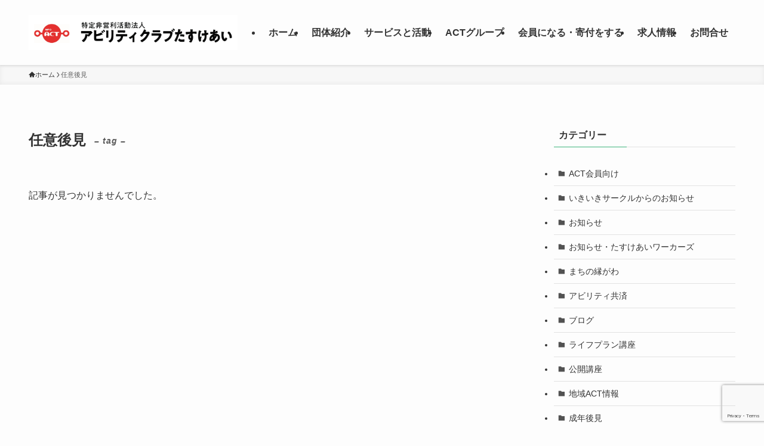

--- FILE ---
content_type: text/html; charset=UTF-8
request_url: https://npoact.org/archives/tag/%E4%BB%BB%E6%84%8F%E5%BE%8C%E8%A6%8B
body_size: 21736
content:
<!DOCTYPE html>
<html lang="ja" data-loaded="false" data-scrolled="false" data-spmenu="closed">
<head>
<meta charset="utf-8">
<meta name="format-detection" content="telephone=no">
<meta http-equiv="X-UA-Compatible" content="IE=edge">
<meta name="viewport" content="width=device-width, viewport-fit=cover">

<title>任意後見 | 特定非営利活動法人アビリティクラブたすけあい</title>
<meta name='robots' content='max-image-preview:large' />
<link rel='dns-prefetch' href='//stats.wp.com' />
<link rel="alternate" type="application/rss+xml" title="特定非営利活動法人アビリティクラブたすけあい &raquo; フィード" href="https://npoact.org/feed" />
<link rel="alternate" type="application/rss+xml" title="特定非営利活動法人アビリティクラブたすけあい &raquo; コメントフィード" href="https://npoact.org/comments/feed" />
<link rel="alternate" type="application/rss+xml" title="特定非営利活動法人アビリティクラブたすけあい &raquo; 任意後見 タグのフィード" href="https://npoact.org/archives/tag/%e4%bb%bb%e6%84%8f%e5%be%8c%e8%a6%8b/feed" />
<meta name="description" content="任意後見 について 特定非営利活動法人アビリティクラブたすけあい 略称 NPO・ACT" /><style id='wp-img-auto-sizes-contain-inline-css' type='text/css'>
img:is([sizes=auto i],[sizes^="auto," i]){contain-intrinsic-size:3000px 1500px}
/*# sourceURL=wp-img-auto-sizes-contain-inline-css */
</style>
<link rel='stylesheet' id='vkExUnit_common_style-css' href='https://npoact.org/wp-content/plugins/vk-all-in-one-expansion-unit/assets/css/vkExUnit_style.css?ver=9.112.4.0' type='text/css' media='all' />
<style id='vkExUnit_common_style-inline-css' type='text/css'>
:root {--ver_page_top_button_url:url(https://npoact.org/wp-content/plugins/vk-all-in-one-expansion-unit/assets/images/to-top-btn-icon.svg);}@font-face {font-weight: normal;font-style: normal;font-family: "vk_sns";src: url("https://npoact.org/wp-content/plugins/vk-all-in-one-expansion-unit/inc/sns/icons/fonts/vk_sns.eot?-bq20cj");src: url("https://npoact.org/wp-content/plugins/vk-all-in-one-expansion-unit/inc/sns/icons/fonts/vk_sns.eot?#iefix-bq20cj") format("embedded-opentype"),url("https://npoact.org/wp-content/plugins/vk-all-in-one-expansion-unit/inc/sns/icons/fonts/vk_sns.woff?-bq20cj") format("woff"),url("https://npoact.org/wp-content/plugins/vk-all-in-one-expansion-unit/inc/sns/icons/fonts/vk_sns.ttf?-bq20cj") format("truetype"),url("https://npoact.org/wp-content/plugins/vk-all-in-one-expansion-unit/inc/sns/icons/fonts/vk_sns.svg?-bq20cj#vk_sns") format("svg");}
.veu_promotion-alert__content--text {border: 1px solid rgba(0,0,0,0.125);padding: 0.5em 1em;border-radius: var(--vk-size-radius);margin-bottom: var(--vk-margin-block-bottom);font-size: 0.875rem;}/* Alert Content部分に段落タグを入れた場合に最後の段落の余白を0にする */.veu_promotion-alert__content--text p:last-of-type{margin-bottom:0;margin-top: 0;}
/*# sourceURL=vkExUnit_common_style-inline-css */
</style>
<style id='wp-block-library-inline-css' type='text/css'>
:root{--wp-block-synced-color:#7a00df;--wp-block-synced-color--rgb:122,0,223;--wp-bound-block-color:var(--wp-block-synced-color);--wp-editor-canvas-background:#ddd;--wp-admin-theme-color:#007cba;--wp-admin-theme-color--rgb:0,124,186;--wp-admin-theme-color-darker-10:#006ba1;--wp-admin-theme-color-darker-10--rgb:0,107,160.5;--wp-admin-theme-color-darker-20:#005a87;--wp-admin-theme-color-darker-20--rgb:0,90,135;--wp-admin-border-width-focus:2px}@media (min-resolution:192dpi){:root{--wp-admin-border-width-focus:1.5px}}.wp-element-button{cursor:pointer}:root .has-very-light-gray-background-color{background-color:#eee}:root .has-very-dark-gray-background-color{background-color:#313131}:root .has-very-light-gray-color{color:#eee}:root .has-very-dark-gray-color{color:#313131}:root .has-vivid-green-cyan-to-vivid-cyan-blue-gradient-background{background:linear-gradient(135deg,#00d084,#0693e3)}:root .has-purple-crush-gradient-background{background:linear-gradient(135deg,#34e2e4,#4721fb 50%,#ab1dfe)}:root .has-hazy-dawn-gradient-background{background:linear-gradient(135deg,#faaca8,#dad0ec)}:root .has-subdued-olive-gradient-background{background:linear-gradient(135deg,#fafae1,#67a671)}:root .has-atomic-cream-gradient-background{background:linear-gradient(135deg,#fdd79a,#004a59)}:root .has-nightshade-gradient-background{background:linear-gradient(135deg,#330968,#31cdcf)}:root .has-midnight-gradient-background{background:linear-gradient(135deg,#020381,#2874fc)}:root{--wp--preset--font-size--normal:16px;--wp--preset--font-size--huge:42px}.has-regular-font-size{font-size:1em}.has-larger-font-size{font-size:2.625em}.has-normal-font-size{font-size:var(--wp--preset--font-size--normal)}.has-huge-font-size{font-size:var(--wp--preset--font-size--huge)}.has-text-align-center{text-align:center}.has-text-align-left{text-align:left}.has-text-align-right{text-align:right}.has-fit-text{white-space:nowrap!important}#end-resizable-editor-section{display:none}.aligncenter{clear:both}.items-justified-left{justify-content:flex-start}.items-justified-center{justify-content:center}.items-justified-right{justify-content:flex-end}.items-justified-space-between{justify-content:space-between}.screen-reader-text{border:0;clip-path:inset(50%);height:1px;margin:-1px;overflow:hidden;padding:0;position:absolute;width:1px;word-wrap:normal!important}.screen-reader-text:focus{background-color:#ddd;clip-path:none;color:#444;display:block;font-size:1em;height:auto;left:5px;line-height:normal;padding:15px 23px 14px;text-decoration:none;top:5px;width:auto;z-index:100000}html :where(.has-border-color){border-style:solid}html :where([style*=border-top-color]){border-top-style:solid}html :where([style*=border-right-color]){border-right-style:solid}html :where([style*=border-bottom-color]){border-bottom-style:solid}html :where([style*=border-left-color]){border-left-style:solid}html :where([style*=border-width]){border-style:solid}html :where([style*=border-top-width]){border-top-style:solid}html :where([style*=border-right-width]){border-right-style:solid}html :where([style*=border-bottom-width]){border-bottom-style:solid}html :where([style*=border-left-width]){border-left-style:solid}html :where(img[class*=wp-image-]){height:auto;max-width:100%}:where(figure){margin:0 0 1em}html :where(.is-position-sticky){--wp-admin--admin-bar--position-offset:var(--wp-admin--admin-bar--height,0px)}@media screen and (max-width:600px){html :where(.is-position-sticky){--wp-admin--admin-bar--position-offset:0px}}
/* VK Color Palettes */

/*# sourceURL=wp-block-library-inline-css */
</style><style id='wp-block-image-inline-css' type='text/css'>
.wp-block-image>a,.wp-block-image>figure>a{display:inline-block}.wp-block-image img{box-sizing:border-box;height:auto;max-width:100%;vertical-align:bottom}@media not (prefers-reduced-motion){.wp-block-image img.hide{visibility:hidden}.wp-block-image img.show{animation:show-content-image .4s}}.wp-block-image[style*=border-radius] img,.wp-block-image[style*=border-radius]>a{border-radius:inherit}.wp-block-image.has-custom-border img{box-sizing:border-box}.wp-block-image.aligncenter{text-align:center}.wp-block-image.alignfull>a,.wp-block-image.alignwide>a{width:100%}.wp-block-image.alignfull img,.wp-block-image.alignwide img{height:auto;width:100%}.wp-block-image .aligncenter,.wp-block-image .alignleft,.wp-block-image .alignright,.wp-block-image.aligncenter,.wp-block-image.alignleft,.wp-block-image.alignright{display:table}.wp-block-image .aligncenter>figcaption,.wp-block-image .alignleft>figcaption,.wp-block-image .alignright>figcaption,.wp-block-image.aligncenter>figcaption,.wp-block-image.alignleft>figcaption,.wp-block-image.alignright>figcaption{caption-side:bottom;display:table-caption}.wp-block-image .alignleft{float:left;margin:.5em 1em .5em 0}.wp-block-image .alignright{float:right;margin:.5em 0 .5em 1em}.wp-block-image .aligncenter{margin-left:auto;margin-right:auto}.wp-block-image :where(figcaption){margin-bottom:1em;margin-top:.5em}.wp-block-image.is-style-circle-mask img{border-radius:9999px}@supports ((-webkit-mask-image:none) or (mask-image:none)) or (-webkit-mask-image:none){.wp-block-image.is-style-circle-mask img{border-radius:0;-webkit-mask-image:url('data:image/svg+xml;utf8,<svg viewBox="0 0 100 100" xmlns="http://www.w3.org/2000/svg"><circle cx="50" cy="50" r="50"/></svg>');mask-image:url('data:image/svg+xml;utf8,<svg viewBox="0 0 100 100" xmlns="http://www.w3.org/2000/svg"><circle cx="50" cy="50" r="50"/></svg>');mask-mode:alpha;-webkit-mask-position:center;mask-position:center;-webkit-mask-repeat:no-repeat;mask-repeat:no-repeat;-webkit-mask-size:contain;mask-size:contain}}:root :where(.wp-block-image.is-style-rounded img,.wp-block-image .is-style-rounded img){border-radius:9999px}.wp-block-image figure{margin:0}.wp-lightbox-container{display:flex;flex-direction:column;position:relative}.wp-lightbox-container img{cursor:zoom-in}.wp-lightbox-container img:hover+button{opacity:1}.wp-lightbox-container button{align-items:center;backdrop-filter:blur(16px) saturate(180%);background-color:#5a5a5a40;border:none;border-radius:4px;cursor:zoom-in;display:flex;height:20px;justify-content:center;opacity:0;padding:0;position:absolute;right:16px;text-align:center;top:16px;width:20px;z-index:100}@media not (prefers-reduced-motion){.wp-lightbox-container button{transition:opacity .2s ease}}.wp-lightbox-container button:focus-visible{outline:3px auto #5a5a5a40;outline:3px auto -webkit-focus-ring-color;outline-offset:3px}.wp-lightbox-container button:hover{cursor:pointer;opacity:1}.wp-lightbox-container button:focus{opacity:1}.wp-lightbox-container button:focus,.wp-lightbox-container button:hover,.wp-lightbox-container button:not(:hover):not(:active):not(.has-background){background-color:#5a5a5a40;border:none}.wp-lightbox-overlay{box-sizing:border-box;cursor:zoom-out;height:100vh;left:0;overflow:hidden;position:fixed;top:0;visibility:hidden;width:100%;z-index:100000}.wp-lightbox-overlay .close-button{align-items:center;cursor:pointer;display:flex;justify-content:center;min-height:40px;min-width:40px;padding:0;position:absolute;right:calc(env(safe-area-inset-right) + 16px);top:calc(env(safe-area-inset-top) + 16px);z-index:5000000}.wp-lightbox-overlay .close-button:focus,.wp-lightbox-overlay .close-button:hover,.wp-lightbox-overlay .close-button:not(:hover):not(:active):not(.has-background){background:none;border:none}.wp-lightbox-overlay .lightbox-image-container{height:var(--wp--lightbox-container-height);left:50%;overflow:hidden;position:absolute;top:50%;transform:translate(-50%,-50%);transform-origin:top left;width:var(--wp--lightbox-container-width);z-index:9999999999}.wp-lightbox-overlay .wp-block-image{align-items:center;box-sizing:border-box;display:flex;height:100%;justify-content:center;margin:0;position:relative;transform-origin:0 0;width:100%;z-index:3000000}.wp-lightbox-overlay .wp-block-image img{height:var(--wp--lightbox-image-height);min-height:var(--wp--lightbox-image-height);min-width:var(--wp--lightbox-image-width);width:var(--wp--lightbox-image-width)}.wp-lightbox-overlay .wp-block-image figcaption{display:none}.wp-lightbox-overlay button{background:none;border:none}.wp-lightbox-overlay .scrim{background-color:#fff;height:100%;opacity:.9;position:absolute;width:100%;z-index:2000000}.wp-lightbox-overlay.active{visibility:visible}@media not (prefers-reduced-motion){.wp-lightbox-overlay.active{animation:turn-on-visibility .25s both}.wp-lightbox-overlay.active img{animation:turn-on-visibility .35s both}.wp-lightbox-overlay.show-closing-animation:not(.active){animation:turn-off-visibility .35s both}.wp-lightbox-overlay.show-closing-animation:not(.active) img{animation:turn-off-visibility .25s both}.wp-lightbox-overlay.zoom.active{animation:none;opacity:1;visibility:visible}.wp-lightbox-overlay.zoom.active .lightbox-image-container{animation:lightbox-zoom-in .4s}.wp-lightbox-overlay.zoom.active .lightbox-image-container img{animation:none}.wp-lightbox-overlay.zoom.active .scrim{animation:turn-on-visibility .4s forwards}.wp-lightbox-overlay.zoom.show-closing-animation:not(.active){animation:none}.wp-lightbox-overlay.zoom.show-closing-animation:not(.active) .lightbox-image-container{animation:lightbox-zoom-out .4s}.wp-lightbox-overlay.zoom.show-closing-animation:not(.active) .lightbox-image-container img{animation:none}.wp-lightbox-overlay.zoom.show-closing-animation:not(.active) .scrim{animation:turn-off-visibility .4s forwards}}@keyframes show-content-image{0%{visibility:hidden}99%{visibility:hidden}to{visibility:visible}}@keyframes turn-on-visibility{0%{opacity:0}to{opacity:1}}@keyframes turn-off-visibility{0%{opacity:1;visibility:visible}99%{opacity:0;visibility:visible}to{opacity:0;visibility:hidden}}@keyframes lightbox-zoom-in{0%{transform:translate(calc((-100vw + var(--wp--lightbox-scrollbar-width))/2 + var(--wp--lightbox-initial-left-position)),calc(-50vh + var(--wp--lightbox-initial-top-position))) scale(var(--wp--lightbox-scale))}to{transform:translate(-50%,-50%) scale(1)}}@keyframes lightbox-zoom-out{0%{transform:translate(-50%,-50%) scale(1);visibility:visible}99%{visibility:visible}to{transform:translate(calc((-100vw + var(--wp--lightbox-scrollbar-width))/2 + var(--wp--lightbox-initial-left-position)),calc(-50vh + var(--wp--lightbox-initial-top-position))) scale(var(--wp--lightbox-scale));visibility:hidden}}
/*# sourceURL=https://npoact.org/wp-includes/blocks/image/style.min.css */
</style>
<style id='global-styles-inline-css' type='text/css'>
:root{--wp--preset--aspect-ratio--square: 1;--wp--preset--aspect-ratio--4-3: 4/3;--wp--preset--aspect-ratio--3-4: 3/4;--wp--preset--aspect-ratio--3-2: 3/2;--wp--preset--aspect-ratio--2-3: 2/3;--wp--preset--aspect-ratio--16-9: 16/9;--wp--preset--aspect-ratio--9-16: 9/16;--wp--preset--color--black: #000;--wp--preset--color--cyan-bluish-gray: #abb8c3;--wp--preset--color--white: #fff;--wp--preset--color--pale-pink: #f78da7;--wp--preset--color--vivid-red: #cf2e2e;--wp--preset--color--luminous-vivid-orange: #ff6900;--wp--preset--color--luminous-vivid-amber: #fcb900;--wp--preset--color--light-green-cyan: #7bdcb5;--wp--preset--color--vivid-green-cyan: #00d084;--wp--preset--color--pale-cyan-blue: #8ed1fc;--wp--preset--color--vivid-cyan-blue: #0693e3;--wp--preset--color--vivid-purple: #9b51e0;--wp--preset--color--swl-main: var(--color_main);--wp--preset--color--swl-main-thin: var(--color_main_thin);--wp--preset--color--swl-gray: var(--color_gray);--wp--preset--color--swl-deep-01: var(--color_deep01);--wp--preset--color--swl-deep-02: var(--color_deep02);--wp--preset--color--swl-deep-03: var(--color_deep03);--wp--preset--color--swl-deep-04: var(--color_deep04);--wp--preset--color--swl-pale-01: var(--color_pale01);--wp--preset--color--swl-pale-02: var(--color_pale02);--wp--preset--color--swl-pale-03: var(--color_pale03);--wp--preset--color--swl-pale-04: var(--color_pale04);--wp--preset--gradient--vivid-cyan-blue-to-vivid-purple: linear-gradient(135deg,rgb(6,147,227) 0%,rgb(155,81,224) 100%);--wp--preset--gradient--light-green-cyan-to-vivid-green-cyan: linear-gradient(135deg,rgb(122,220,180) 0%,rgb(0,208,130) 100%);--wp--preset--gradient--luminous-vivid-amber-to-luminous-vivid-orange: linear-gradient(135deg,rgb(252,185,0) 0%,rgb(255,105,0) 100%);--wp--preset--gradient--luminous-vivid-orange-to-vivid-red: linear-gradient(135deg,rgb(255,105,0) 0%,rgb(207,46,46) 100%);--wp--preset--gradient--very-light-gray-to-cyan-bluish-gray: linear-gradient(135deg,rgb(238,238,238) 0%,rgb(169,184,195) 100%);--wp--preset--gradient--cool-to-warm-spectrum: linear-gradient(135deg,rgb(74,234,220) 0%,rgb(151,120,209) 20%,rgb(207,42,186) 40%,rgb(238,44,130) 60%,rgb(251,105,98) 80%,rgb(254,248,76) 100%);--wp--preset--gradient--blush-light-purple: linear-gradient(135deg,rgb(255,206,236) 0%,rgb(152,150,240) 100%);--wp--preset--gradient--blush-bordeaux: linear-gradient(135deg,rgb(254,205,165) 0%,rgb(254,45,45) 50%,rgb(107,0,62) 100%);--wp--preset--gradient--luminous-dusk: linear-gradient(135deg,rgb(255,203,112) 0%,rgb(199,81,192) 50%,rgb(65,88,208) 100%);--wp--preset--gradient--pale-ocean: linear-gradient(135deg,rgb(255,245,203) 0%,rgb(182,227,212) 50%,rgb(51,167,181) 100%);--wp--preset--gradient--electric-grass: linear-gradient(135deg,rgb(202,248,128) 0%,rgb(113,206,126) 100%);--wp--preset--gradient--midnight: linear-gradient(135deg,rgb(2,3,129) 0%,rgb(40,116,252) 100%);--wp--preset--font-size--small: 0.9em;--wp--preset--font-size--medium: 1.1em;--wp--preset--font-size--large: 1.25em;--wp--preset--font-size--x-large: 42px;--wp--preset--font-size--xs: 0.75em;--wp--preset--font-size--huge: 1.6em;--wp--preset--spacing--20: 0.44rem;--wp--preset--spacing--30: 0.67rem;--wp--preset--spacing--40: 1rem;--wp--preset--spacing--50: 1.5rem;--wp--preset--spacing--60: 2.25rem;--wp--preset--spacing--70: 3.38rem;--wp--preset--spacing--80: 5.06rem;--wp--preset--shadow--natural: 6px 6px 9px rgba(0, 0, 0, 0.2);--wp--preset--shadow--deep: 12px 12px 50px rgba(0, 0, 0, 0.4);--wp--preset--shadow--sharp: 6px 6px 0px rgba(0, 0, 0, 0.2);--wp--preset--shadow--outlined: 6px 6px 0px -3px rgb(255, 255, 255), 6px 6px rgb(0, 0, 0);--wp--preset--shadow--crisp: 6px 6px 0px rgb(0, 0, 0);}:where(.is-layout-flex){gap: 0.5em;}:where(.is-layout-grid){gap: 0.5em;}body .is-layout-flex{display: flex;}.is-layout-flex{flex-wrap: wrap;align-items: center;}.is-layout-flex > :is(*, div){margin: 0;}body .is-layout-grid{display: grid;}.is-layout-grid > :is(*, div){margin: 0;}:where(.wp-block-columns.is-layout-flex){gap: 2em;}:where(.wp-block-columns.is-layout-grid){gap: 2em;}:where(.wp-block-post-template.is-layout-flex){gap: 1.25em;}:where(.wp-block-post-template.is-layout-grid){gap: 1.25em;}.has-black-color{color: var(--wp--preset--color--black) !important;}.has-cyan-bluish-gray-color{color: var(--wp--preset--color--cyan-bluish-gray) !important;}.has-white-color{color: var(--wp--preset--color--white) !important;}.has-pale-pink-color{color: var(--wp--preset--color--pale-pink) !important;}.has-vivid-red-color{color: var(--wp--preset--color--vivid-red) !important;}.has-luminous-vivid-orange-color{color: var(--wp--preset--color--luminous-vivid-orange) !important;}.has-luminous-vivid-amber-color{color: var(--wp--preset--color--luminous-vivid-amber) !important;}.has-light-green-cyan-color{color: var(--wp--preset--color--light-green-cyan) !important;}.has-vivid-green-cyan-color{color: var(--wp--preset--color--vivid-green-cyan) !important;}.has-pale-cyan-blue-color{color: var(--wp--preset--color--pale-cyan-blue) !important;}.has-vivid-cyan-blue-color{color: var(--wp--preset--color--vivid-cyan-blue) !important;}.has-vivid-purple-color{color: var(--wp--preset--color--vivid-purple) !important;}.has-black-background-color{background-color: var(--wp--preset--color--black) !important;}.has-cyan-bluish-gray-background-color{background-color: var(--wp--preset--color--cyan-bluish-gray) !important;}.has-white-background-color{background-color: var(--wp--preset--color--white) !important;}.has-pale-pink-background-color{background-color: var(--wp--preset--color--pale-pink) !important;}.has-vivid-red-background-color{background-color: var(--wp--preset--color--vivid-red) !important;}.has-luminous-vivid-orange-background-color{background-color: var(--wp--preset--color--luminous-vivid-orange) !important;}.has-luminous-vivid-amber-background-color{background-color: var(--wp--preset--color--luminous-vivid-amber) !important;}.has-light-green-cyan-background-color{background-color: var(--wp--preset--color--light-green-cyan) !important;}.has-vivid-green-cyan-background-color{background-color: var(--wp--preset--color--vivid-green-cyan) !important;}.has-pale-cyan-blue-background-color{background-color: var(--wp--preset--color--pale-cyan-blue) !important;}.has-vivid-cyan-blue-background-color{background-color: var(--wp--preset--color--vivid-cyan-blue) !important;}.has-vivid-purple-background-color{background-color: var(--wp--preset--color--vivid-purple) !important;}.has-black-border-color{border-color: var(--wp--preset--color--black) !important;}.has-cyan-bluish-gray-border-color{border-color: var(--wp--preset--color--cyan-bluish-gray) !important;}.has-white-border-color{border-color: var(--wp--preset--color--white) !important;}.has-pale-pink-border-color{border-color: var(--wp--preset--color--pale-pink) !important;}.has-vivid-red-border-color{border-color: var(--wp--preset--color--vivid-red) !important;}.has-luminous-vivid-orange-border-color{border-color: var(--wp--preset--color--luminous-vivid-orange) !important;}.has-luminous-vivid-amber-border-color{border-color: var(--wp--preset--color--luminous-vivid-amber) !important;}.has-light-green-cyan-border-color{border-color: var(--wp--preset--color--light-green-cyan) !important;}.has-vivid-green-cyan-border-color{border-color: var(--wp--preset--color--vivid-green-cyan) !important;}.has-pale-cyan-blue-border-color{border-color: var(--wp--preset--color--pale-cyan-blue) !important;}.has-vivid-cyan-blue-border-color{border-color: var(--wp--preset--color--vivid-cyan-blue) !important;}.has-vivid-purple-border-color{border-color: var(--wp--preset--color--vivid-purple) !important;}.has-vivid-cyan-blue-to-vivid-purple-gradient-background{background: var(--wp--preset--gradient--vivid-cyan-blue-to-vivid-purple) !important;}.has-light-green-cyan-to-vivid-green-cyan-gradient-background{background: var(--wp--preset--gradient--light-green-cyan-to-vivid-green-cyan) !important;}.has-luminous-vivid-amber-to-luminous-vivid-orange-gradient-background{background: var(--wp--preset--gradient--luminous-vivid-amber-to-luminous-vivid-orange) !important;}.has-luminous-vivid-orange-to-vivid-red-gradient-background{background: var(--wp--preset--gradient--luminous-vivid-orange-to-vivid-red) !important;}.has-very-light-gray-to-cyan-bluish-gray-gradient-background{background: var(--wp--preset--gradient--very-light-gray-to-cyan-bluish-gray) !important;}.has-cool-to-warm-spectrum-gradient-background{background: var(--wp--preset--gradient--cool-to-warm-spectrum) !important;}.has-blush-light-purple-gradient-background{background: var(--wp--preset--gradient--blush-light-purple) !important;}.has-blush-bordeaux-gradient-background{background: var(--wp--preset--gradient--blush-bordeaux) !important;}.has-luminous-dusk-gradient-background{background: var(--wp--preset--gradient--luminous-dusk) !important;}.has-pale-ocean-gradient-background{background: var(--wp--preset--gradient--pale-ocean) !important;}.has-electric-grass-gradient-background{background: var(--wp--preset--gradient--electric-grass) !important;}.has-midnight-gradient-background{background: var(--wp--preset--gradient--midnight) !important;}.has-small-font-size{font-size: var(--wp--preset--font-size--small) !important;}.has-medium-font-size{font-size: var(--wp--preset--font-size--medium) !important;}.has-large-font-size{font-size: var(--wp--preset--font-size--large) !important;}.has-x-large-font-size{font-size: var(--wp--preset--font-size--x-large) !important;}
/*# sourceURL=global-styles-inline-css */
</style>

<link rel='stylesheet' id='swell-icons-css' href='https://npoact.org/wp-content/themes/swell/build/css/swell-icons.css?ver=2.16.0' type='text/css' media='all' />
<link rel='stylesheet' id='main_style-css' href='https://npoact.org/wp-content/themes/swell/build/css/main.css?ver=2.16.0' type='text/css' media='all' />
<link rel='stylesheet' id='swell_blocks-css' href='https://npoact.org/wp-content/themes/swell/build/css/blocks.css?ver=2.16.0' type='text/css' media='all' />
<style id='swell_custom-inline-css' type='text/css'>
:root{--swl-fz--content:4vw;--swl-font_family:"Helvetica Neue", Arial, "Hiragino Kaku Gothic ProN", "Hiragino Sans", Meiryo, sans-serif;--swl-font_weight:400;--color_main:#3cb37a;--color_text:#333;--color_link:#1176d4;--color_htag:#3cb37a;--color_bg:#fdfdfd;--color_gradient1:#d8ffff;--color_gradient2:#87e7ff;--color_main_thin:rgba(75, 224, 153, 0.05 );--color_main_dark:rgba(45, 134, 92, 1 );--color_list_check:#3cb37a;--color_list_num:#3cb37a;--color_list_good:#86dd7b;--color_list_triangle:#f4e03a;--color_list_bad:#f36060;--color_faq_q:#d55656;--color_faq_a:#6599b7;--color_icon_good:#3cd250;--color_icon_good_bg:#ecffe9;--color_icon_bad:#4b73eb;--color_icon_bad_bg:#eafaff;--color_icon_info:#f578b4;--color_icon_info_bg:#fff0fa;--color_icon_announce:#ffa537;--color_icon_announce_bg:#fff5f0;--color_icon_pen:#7a7a7a;--color_icon_pen_bg:#f7f7f7;--color_icon_book:#787364;--color_icon_book_bg:#f8f6ef;--color_icon_point:#ffa639;--color_icon_check:#86d67c;--color_icon_batsu:#f36060;--color_icon_hatena:#5295cc;--color_icon_caution:#f7da38;--color_icon_memo:#84878a;--color_deep01:#e44141;--color_deep02:#3d79d5;--color_deep03:#63a84d;--color_deep04:#f09f4d;--color_pale01:#fff2f0;--color_pale02:#f3f8fd;--color_pale03:#f1f9ee;--color_pale04:#fdf9ee;--color_mark_blue:#b7e3ff;--color_mark_green:#bdf9c3;--color_mark_yellow:#fcf69f;--color_mark_orange:#ffddbc;--border01:solid 1px var(--color_main);--border02:double 4px var(--color_main);--border03:dashed 2px var(--color_border);--border04:solid 4px var(--color_gray);--card_posts_thumb_ratio:56.25%;--list_posts_thumb_ratio:61.805%;--big_posts_thumb_ratio:56.25%;--thumb_posts_thumb_ratio:61.805%;--blogcard_thumb_ratio:56.25%;--color_header_bg:#fdfdfd;--color_header_text:#333;--color_footer_bg:#f8f4e6;--color_footer_text:#333;--container_size:1200px;--article_size:1000px;--logo_size_sp:80px;--logo_size_pc:77px;--logo_size_pcfix:48px;}.swl-cell-bg[data-icon="doubleCircle"]{--cell-icon-color:#ffc977}.swl-cell-bg[data-icon="circle"]{--cell-icon-color:#94e29c}.swl-cell-bg[data-icon="triangle"]{--cell-icon-color:#eeda2f}.swl-cell-bg[data-icon="close"]{--cell-icon-color:#ec9191}.swl-cell-bg[data-icon="hatena"]{--cell-icon-color:#93c9da}.swl-cell-bg[data-icon="check"]{--cell-icon-color:#94e29c}.swl-cell-bg[data-icon="line"]{--cell-icon-color:#9b9b9b}.cap_box[data-colset="col1"]{--capbox-color:#f59b5f;--capbox-color--bg:#fff8eb}.cap_box[data-colset="col2"]{--capbox-color:#5fb9f5;--capbox-color--bg:#edf5ff}.cap_box[data-colset="col3"]{--capbox-color:#2fcd90;--capbox-color--bg:#eafaf2}.red_{--the-btn-color:#f74a4a;--the-btn-color2:#ffbc49;--the-solid-shadow: rgba(185, 56, 56, 1 )}.blue_{--the-btn-color:#338df4;--the-btn-color2:#35eaff;--the-solid-shadow: rgba(38, 106, 183, 1 )}.green_{--the-btn-color:#62d847;--the-btn-color2:#7bf7bd;--the-solid-shadow: rgba(74, 162, 53, 1 )}.is-style-btn_normal{--the-btn-radius:80px}.is-style-btn_solid{--the-btn-radius:80px}.is-style-btn_shiny{--the-btn-radius:80px}.is-style-btn_line{--the-btn-radius:80px}.post_content blockquote{padding:1.5em 2em 1.5em 3em}.post_content blockquote::before{content:"";display:block;width:5px;height:calc(100% - 3em);top:1.5em;left:1.5em;border-left:solid 1px rgba(180,180,180,.75);border-right:solid 1px rgba(180,180,180,.75);}.mark_blue{background:-webkit-linear-gradient(transparent 64%,var(--color_mark_blue) 0%);background:linear-gradient(transparent 64%,var(--color_mark_blue) 0%)}.mark_green{background:-webkit-linear-gradient(transparent 64%,var(--color_mark_green) 0%);background:linear-gradient(transparent 64%,var(--color_mark_green) 0%)}.mark_yellow{background:-webkit-linear-gradient(transparent 64%,var(--color_mark_yellow) 0%);background:linear-gradient(transparent 64%,var(--color_mark_yellow) 0%)}.mark_orange{background:-webkit-linear-gradient(transparent 64%,var(--color_mark_orange) 0%);background:linear-gradient(transparent 64%,var(--color_mark_orange) 0%)}[class*="is-style-icon_"]{color:#333;border-width:0}[class*="is-style-big_icon_"]{border-width:2px;border-style:solid}[data-col="gray"] .c-balloon__text{background:#f7f7f7;border-color:#ccc}[data-col="gray"] .c-balloon__before{border-right-color:#f7f7f7}[data-col="green"] .c-balloon__text{background:#d1f8c2;border-color:#9ddd93}[data-col="green"] .c-balloon__before{border-right-color:#d1f8c2}[data-col="blue"] .c-balloon__text{background:#e2f6ff;border-color:#93d2f0}[data-col="blue"] .c-balloon__before{border-right-color:#e2f6ff}[data-col="red"] .c-balloon__text{background:#ffebeb;border-color:#f48789}[data-col="red"] .c-balloon__before{border-right-color:#ffebeb}[data-col="yellow"] .c-balloon__text{background:#f9f7d2;border-color:#fbe593}[data-col="yellow"] .c-balloon__before{border-right-color:#f9f7d2}.-type-list2 .p-postList__body::after,.-type-big .p-postList__body::after{content: "READ MORE »";}.c-postThumb__cat{background-color:#3cb37a;color:#fff;background-image: repeating-linear-gradient(-45deg,rgba(255,255,255,.1),rgba(255,255,255,.1) 6px,transparent 6px,transparent 12px)}.post_content h2:where(:not([class^="swell-block-"]):not(.faq_q):not(.p-postList__title)){background:var(--color_htag);padding:.75em 1em;color:#fff;border-radius:var(--swl-radius--2, 0px)}.post_content h2:where(:not([class^="swell-block-"]):not(.faq_q):not(.p-postList__title))::before{position:absolute;display:block;pointer-events:none}.post_content h3:where(:not([class^="swell-block-"]):not(.faq_q):not(.p-postList__title)){padding:0 .5em .5em}.post_content h3:where(:not([class^="swell-block-"]):not(.faq_q):not(.p-postList__title))::before{content:"";width:100%;height:2px;background: repeating-linear-gradient(90deg, var(--color_htag) 0%, var(--color_htag) 29.3%, rgba(150,150,150,.2) 29.3%, rgba(150,150,150,.2) 100%)}.post_content h4:where(:not([class^="swell-block-"]):not(.faq_q):not(.p-postList__title)){padding:0 0 0 16px;border-left:solid 2px var(--color_htag)}.l-header{box-shadow: 0 1px 4px rgba(0,0,0,.12)}.l-header__menuBtn{order:1}.l-header__customBtn{order:3}.c-gnav a::after{background:var(--color_main);width:100%;height:2px;transform:scaleX(0)}.p-spHeadMenu .menu-item.-current{border-bottom-color:var(--color_main)}.c-gnav > li:hover > a::after,.c-gnav > .-current > a::after{transform: scaleX(1)}.c-gnav .sub-menu{color:#333;background:#fff}.l-fixHeader::before{opacity:1}#pagetop{border-radius:50%}.c-widget__title.-spmenu{padding:.5em .75em;border-radius:var(--swl-radius--2, 0px);background:var(--color_main);color:#fff;}.c-widget__title.-footer{padding:.5em}.c-widget__title.-footer::before{content:"";bottom:0;left:0;width:40%;z-index:1;background:var(--color_main)}.c-widget__title.-footer::after{content:"";bottom:0;left:0;width:100%;background:var(--color_border)}.c-secTitle{border-left:solid 2px var(--color_main);padding:0em .75em}.p-spMenu{color:#333}.p-spMenu__inner::before{background:#fdfdfd;opacity:1}.p-spMenu__overlay{background:#000;opacity:0.6}[class*="page-numbers"]{color:#fff;background-color:#dedede}a{text-decoration: none}.l-topTitleArea.c-filterLayer::before{background-color:#000;opacity:0.2;content:""}@media screen and (min-width: 960px){:root{}}@media screen and (max-width: 959px){:root{}.l-header__logo{order:2;text-align:center}}@media screen and (min-width: 600px){:root{--swl-fz--content:16px;}}@media screen and (max-width: 599px){:root{}}@media (min-width: 1208px) {.alignwide{left:-100px;width:calc(100% + 200px);}}@media (max-width: 1208px) {.-sidebar-off .swell-block-fullWide__inner.l-container .alignwide{left:0px;width:100%;}}.l-fixHeader .l-fixHeader__gnav{order:0}[data-scrolled=true] .l-fixHeader[data-ready]{opacity:1;-webkit-transform:translateY(0)!important;transform:translateY(0)!important;visibility:visible}.-body-solid .l-fixHeader{box-shadow:0 2px 4px var(--swl-color_shadow)}.l-fixHeader__inner{align-items:stretch;color:var(--color_header_text);display:flex;padding-bottom:0;padding-top:0;position:relative;z-index:1}.l-fixHeader__logo{align-items:center;display:flex;line-height:1;margin-right:24px;order:0;padding:16px 0}.is-style-btn_normal a,.is-style-btn_shiny a{box-shadow:var(--swl-btn_shadow)}.c-shareBtns__btn,.is-style-balloon>.c-tabList .c-tabList__button,.p-snsCta,[class*=page-numbers]{box-shadow:var(--swl-box_shadow)}.p-articleThumb__img,.p-articleThumb__youtube{box-shadow:var(--swl-img_shadow)}.p-pickupBanners__item .c-bannerLink,.p-postList__thumb{box-shadow:0 2px 8px rgba(0,0,0,.1),0 4px 4px -4px rgba(0,0,0,.1)}.p-postList.-w-ranking li:before{background-image:repeating-linear-gradient(-45deg,hsla(0,0%,100%,.1),hsla(0,0%,100%,.1) 6px,transparent 0,transparent 12px);box-shadow:1px 1px 4px rgba(0,0,0,.2)}@media (min-width:960px){.-series .l-header__inner{align-items:stretch;display:flex}.-series .l-header__logo{align-items:center;display:flex;flex-wrap:wrap;margin-right:24px;padding:16px 0}.-series .l-header__logo .c-catchphrase{font-size:13px;padding:4px 0}.-series .c-headLogo{margin-right:16px}.-series-right .l-header__inner{justify-content:space-between}.-series-right .c-gnavWrap{margin-left:auto}.-series-right .w-header{margin-left:12px}.-series-left .w-header{margin-left:auto}}@media (min-width:960px) and (min-width:600px){.-series .c-headLogo{max-width:400px}}.c-gnav .sub-menu a:before,.c-listMenu a:before{-webkit-font-smoothing:antialiased;-moz-osx-font-smoothing:grayscale;font-family:icomoon!important;font-style:normal;font-variant:normal;font-weight:400;line-height:1;text-transform:none}.c-submenuToggleBtn{display:none}.c-listMenu a{padding:.75em 1em .75em 1.5em;transition:padding .25s}.c-listMenu a:hover{padding-left:1.75em;padding-right:.75em}.c-gnav .sub-menu a:before,.c-listMenu a:before{color:inherit;content:"\e921";display:inline-block;left:2px;position:absolute;top:50%;-webkit-transform:translateY(-50%);transform:translateY(-50%);vertical-align:middle}.widget_categories>ul>.cat-item>a,.wp-block-categories-list>li>a{padding-left:1.75em}.c-listMenu .children,.c-listMenu .sub-menu{margin:0}.c-listMenu .children a,.c-listMenu .sub-menu a{font-size:.9em;padding-left:2.5em}.c-listMenu .children a:before,.c-listMenu .sub-menu a:before{left:1em}.c-listMenu .children a:hover,.c-listMenu .sub-menu a:hover{padding-left:2.75em}.c-listMenu .children ul a,.c-listMenu .sub-menu ul a{padding-left:3.25em}.c-listMenu .children ul a:before,.c-listMenu .sub-menu ul a:before{left:1.75em}.c-listMenu .children ul a:hover,.c-listMenu .sub-menu ul a:hover{padding-left:3.5em}.c-gnav li:hover>.sub-menu{opacity:1;visibility:visible}.c-gnav .sub-menu:before{background:inherit;content:"";height:100%;left:0;position:absolute;top:0;width:100%;z-index:0}.c-gnav .sub-menu .sub-menu{left:100%;top:0;z-index:-1}.c-gnav .sub-menu a{padding-left:2em}.c-gnav .sub-menu a:before{left:.5em}.c-gnav .sub-menu a:hover .ttl{left:4px}:root{--color_content_bg:var(--color_bg);}.c-widget__title.-side{padding:.5em}.c-widget__title.-side::before{content:"";bottom:0;left:0;width:40%;z-index:1;background:var(--color_main)}.c-widget__title.-side::after{content:"";bottom:0;left:0;width:100%;background:var(--color_border)}@media screen and (min-width: 960px){:root{}}@media screen and (max-width: 959px){:root{}}@media screen and (min-width: 600px){:root{}}@media screen and (max-width: 599px){:root{}}.swell-block-fullWide__inner.l-container{--swl-fw_inner_pad:var(--swl-pad_container,0px)}@media (min-width:960px){.-sidebar-on .l-content .alignfull,.-sidebar-on .l-content .alignwide{left:-16px;width:calc(100% + 32px)}.swell-block-fullWide__inner.l-article{--swl-fw_inner_pad:var(--swl-pad_post_content,0px)}.-sidebar-on .swell-block-fullWide__inner .alignwide{left:0;width:100%}.-sidebar-on .swell-block-fullWide__inner .alignfull{left:calc(0px - var(--swl-fw_inner_pad, 0))!important;margin-left:0!important;margin-right:0!important;width:calc(100% + var(--swl-fw_inner_pad, 0)*2)!important}}.-index-off .p-toc,.swell-toc-placeholder:empty{display:none}.p-toc.-modal{height:100%;margin:0;overflow-y:auto;padding:0}#main_content .p-toc{border-radius:var(--swl-radius--2,0);margin:4em auto;max-width:800px}#sidebar .p-toc{margin-top:-.5em}.p-toc .__pn:before{content:none!important;counter-increment:none}.p-toc .__prev{margin:0 0 1em}.p-toc .__next{margin:1em 0 0}.p-toc.is-omitted:not([data-omit=ct]) [data-level="2"] .p-toc__childList{height:0;margin-bottom:-.5em;visibility:hidden}.p-toc.is-omitted:not([data-omit=nest]){position:relative}.p-toc.is-omitted:not([data-omit=nest]):before{background:linear-gradient(hsla(0,0%,100%,0),var(--color_bg));bottom:5em;content:"";height:4em;left:0;opacity:.75;pointer-events:none;position:absolute;width:100%;z-index:1}.p-toc.is-omitted:not([data-omit=nest]):after{background:var(--color_bg);bottom:0;content:"";height:5em;left:0;opacity:.75;position:absolute;width:100%;z-index:1}.p-toc.is-omitted:not([data-omit=nest]) .__next,.p-toc.is-omitted:not([data-omit=nest]) [data-omit="1"]{display:none}.p-toc .p-toc__expandBtn{background-color:#f7f7f7;border:rgba(0,0,0,.2);border-radius:5em;box-shadow:0 0 0 1px #bbb;color:#333;display:block;font-size:14px;line-height:1.5;margin:.75em auto 0;min-width:6em;padding:.5em 1em;position:relative;transition:box-shadow .25s;z-index:2}.p-toc[data-omit=nest] .p-toc__expandBtn{display:inline-block;font-size:13px;margin:0 0 0 1.25em;padding:.5em .75em}.p-toc:not([data-omit=nest]) .p-toc__expandBtn:after,.p-toc:not([data-omit=nest]) .p-toc__expandBtn:before{border-top-color:inherit;border-top-style:dotted;border-top-width:3px;content:"";display:block;height:1px;position:absolute;top:calc(50% - 1px);transition:border-color .25s;width:100%;width:22px}.p-toc:not([data-omit=nest]) .p-toc__expandBtn:before{right:calc(100% + 1em)}.p-toc:not([data-omit=nest]) .p-toc__expandBtn:after{left:calc(100% + 1em)}.p-toc.is-expanded .p-toc__expandBtn{border-color:transparent}.p-toc__ttl{display:block;font-size:1.2em;line-height:1;position:relative;text-align:center}.p-toc__ttl:before{content:"\e918";display:inline-block;font-family:icomoon;margin-right:.5em;padding-bottom:2px;vertical-align:middle}#index_modal .p-toc__ttl{margin-bottom:.5em}.p-toc__list li{line-height:1.6}.p-toc__list>li+li{margin-top:.5em}.p-toc__list .p-toc__childList{padding-left:.5em}.p-toc__list [data-level="3"]{font-size:.9em}.p-toc__list .mininote{display:none}.post_content .p-toc__list{padding-left:0}#sidebar .p-toc__list{margin-bottom:0}#sidebar .p-toc__list .p-toc__childList{padding-left:0}.p-toc__link{color:inherit;font-size:inherit;text-decoration:none}.p-toc__link:hover{opacity:.8}.p-toc.-double{background:var(--color_gray);background:linear-gradient(-45deg,transparent 25%,var(--color_gray) 25%,var(--color_gray) 50%,transparent 50%,transparent 75%,var(--color_gray) 75%,var(--color_gray));background-clip:padding-box;background-size:4px 4px;border-bottom:4px double var(--color_border);border-top:4px double var(--color_border);padding:1.5em 1em 1em}.p-toc.-double .p-toc__ttl{margin-bottom:.75em}@media (min-width:960px){#main_content .p-toc{width:92%}}@media (hover:hover){.p-toc .p-toc__expandBtn:hover{border-color:transparent;box-shadow:0 0 0 2px currentcolor}}@media (min-width:600px){.p-toc.-double{padding:2em}}
/*# sourceURL=swell_custom-inline-css */
</style>
<link rel='stylesheet' id='swell-parts/footer-css' href='https://npoact.org/wp-content/themes/swell/build/css/modules/parts/footer.css?ver=2.16.0' type='text/css' media='all' />
<link rel='stylesheet' id='swell-page/term-css' href='https://npoact.org/wp-content/themes/swell/build/css/modules/page/term.css?ver=2.16.0' type='text/css' media='all' />
<style id='classic-theme-styles-inline-css' type='text/css'>
/*! This file is auto-generated */
.wp-block-button__link{color:#fff;background-color:#32373c;border-radius:9999px;box-shadow:none;text-decoration:none;padding:calc(.667em + 2px) calc(1.333em + 2px);font-size:1.125em}.wp-block-file__button{background:#32373c;color:#fff;text-decoration:none}
/*# sourceURL=/wp-includes/css/classic-themes.min.css */
</style>
<link rel='stylesheet' id='vk-components-style-css' href='https://npoact.org/wp-content/plugins/vk-blocks-pro/vendor/vektor-inc/vk-component/src//assets/css/vk-components.css?ver=1.6.5' type='text/css' media='all' />
<link rel='stylesheet' id='contact-form-7-css' href='https://npoact.org/wp-content/plugins/contact-form-7/includes/css/styles.css?ver=6.1.4' type='text/css' media='all' />
<link rel='stylesheet' id='jetpack-instant-search-css' href='https://npoact.org/wp-content/plugins/jetpack/jetpack_vendor/automattic/jetpack-search/build/instant-search/jp-search.chunk-main-payload.css?minify=false&#038;ver=a9cf87fff4e38de9bc98' type='text/css' media='all' />
<link rel='stylesheet' id='vk-swiper-style-css' href='https://npoact.org/wp-content/plugins/vk-blocks-pro/vendor/vektor-inc/vk-swiper/src/assets/css/swiper-bundle.min.css?ver=11.0.2' type='text/css' media='all' />
<link rel='stylesheet' id='vkblocks-bootstrap-css' href='https://npoact.org/wp-content/plugins/vk-blocks-pro/build/bootstrap_vk_using.css?ver=4.3.1' type='text/css' media='all' />
<link rel='stylesheet' id='veu-cta-css' href='https://npoact.org/wp-content/plugins/vk-all-in-one-expansion-unit/inc/call-to-action/package/assets/css/style.css?ver=9.112.4.0' type='text/css' media='all' />
<link rel='stylesheet' id='vk-blocks-build-css-css' href='https://npoact.org/wp-content/plugins/vk-blocks-pro/build/block-build.css?ver=1.115.0.0' type='text/css' media='all' />
<style id='vk-blocks-build-css-inline-css' type='text/css'>
:root { --vk-size-text: 16px; /* --vk-color-primary is deprecated. */ --vk-color-primary:#337ab7; }

	:root {
		--vk_image-mask-circle: url(https://npoact.org/wp-content/plugins/vk-blocks-pro/inc/vk-blocks/images/circle.svg);
		--vk_image-mask-wave01: url(https://npoact.org/wp-content/plugins/vk-blocks-pro/inc/vk-blocks/images/wave01.svg);
		--vk_image-mask-wave02: url(https://npoact.org/wp-content/plugins/vk-blocks-pro/inc/vk-blocks/images/wave02.svg);
		--vk_image-mask-wave03: url(https://npoact.org/wp-content/plugins/vk-blocks-pro/inc/vk-blocks/images/wave03.svg);
		--vk_image-mask-wave04: url(https://npoact.org/wp-content/plugins/vk-blocks-pro/inc/vk-blocks/images/wave04.svg);
	}
	

	:root {

		--vk-balloon-border-width:1px;

		--vk-balloon-speech-offset:-12px;
	}
	

	:root {
		--vk_flow-arrow: url(https://npoact.org/wp-content/plugins/vk-blocks-pro/inc/vk-blocks/images/arrow_bottom.svg);
	}
	
/*# sourceURL=vk-blocks-build-css-inline-css */
</style>
<link rel='stylesheet' id='vk-font-awesome-css' href='https://npoact.org/wp-content/plugins/vk-blocks-pro/vendor/vektor-inc/font-awesome-versions/src/versions/6/css/all.min.css?ver=6.6.0' type='text/css' media='all' />
<script type="text/javascript" id="vk-blocks/breadcrumb-script-js-extra">
/* <![CDATA[ */
var vkBreadcrumbSeparator = {"separator":""};
//# sourceURL=vk-blocks%2Fbreadcrumb-script-js-extra
/* ]]> */
</script>
<script type="text/javascript" src="https://npoact.org/wp-content/plugins/vk-blocks-pro/build/vk-breadcrumb.min.js?ver=1.115.0.0" id="vk-blocks/breadcrumb-script-js"></script>

<noscript><link href="https://npoact.org/wp-content/themes/swell/build/css/noscript.css" rel="stylesheet"></noscript>
<link rel="https://api.w.org/" href="https://npoact.org/wp-json/" /><link rel="alternate" title="JSON" type="application/json" href="https://npoact.org/wp-json/wp/v2/tags/102" />	<style>img#wpstats{display:none}</style>
		<!-- [ VK All in One Expansion Unit OGP ] -->
<meta property="og:site_name" content="特定非営利活動法人アビリティクラブたすけあい" />
<meta property="og:url" content="" />
<meta property="og:title" content="タグ: 任意後見 | 特定非営利活動法人アビリティクラブたすけあい" />
<meta property="og:description" content="任意後見 について 特定非営利活動法人アビリティクラブたすけあい 略称 NPO・ACT" />
<meta property="og:type" content="article" />
<!-- [ / VK All in One Expansion Unit OGP ] -->
<link rel="icon" href="https://npoact.org/wp-content/uploads/2019/08/cropped-920e95f28783102081bfb14eac75d0b8-32x32.jpg" sizes="32x32" />
<link rel="icon" href="https://npoact.org/wp-content/uploads/2019/08/cropped-920e95f28783102081bfb14eac75d0b8-192x192.jpg" sizes="192x192" />
<link rel="apple-touch-icon" href="https://npoact.org/wp-content/uploads/2019/08/cropped-920e95f28783102081bfb14eac75d0b8-180x180.jpg" />
<meta name="msapplication-TileImage" content="https://npoact.org/wp-content/uploads/2019/08/cropped-920e95f28783102081bfb14eac75d0b8-270x270.jpg" />
		<style type="text/css" id="wp-custom-css">
			.c-gnav>.menu-item>a .ttl {
font-size: 16px;
font-weight: bold;
letter-spacing: px;
}
/*ContactForm7カスタマイズ*/
table.CF7_table{
	width:80%;
	margin:0 auto;
	border: 3px solid #e5e5e5;
}

table.CF7_table tr{
	border-top: 1px solid #e5e5e5;
}

.single .entry-content table.CF7_table,
.page .entry-content table.CF7_table{
	display:table;
}

/*入力欄*/
.CF7_table input, .CF7_table textarea {
	border: 1px solid #d8d8d8;
}

.CF7_table ::placeholder {
	color:#797979;
}

/*「必須」文字*/
.CF7_req{
	font-size:.9em;
	padding: 5px;
	background: #f79034;/*オレンジ*/
	color: #fff;
	border-radius: 3px;
	margin-right:1em;
}

/*「任意」文字*/
.CF7_unreq{
	font-size:.9em;
	padding: 5px;
	background: #bdbdbd;/*グレー*/
	color: #fff;
	border-radius: 3px;
	margin-right:1em;
}

/* タイトル列 */
@media screen and (min-width: 768px){
	.CF7_table th{
	width:30%;/*横幅*/
	background-color:#ebedf5;/*ブルーグレー*/
	}
}

/* レスポンシブ */
@media screen and (max-width: 768px){
	table.CF7_table{
	width:95%;
	}
	.CF7_table tr, .CF7_table td, .CF7_table th{
	display: block;
	width: 100%;
	line-height:2.5em;
	}
	.CF7_table th{
	background-color:#ebedf5;
	}
}

/* 「送信する」ボタン */
.wpcf7 input.wpcf7-submit {
	background-color:#3cb37a;/* オレンジ*/
	border:0;
	color:#fff;
	font-size:1.4em;
	font-weight:bold;
	margin:30 auto;
	border-radius:10px;
}

.CF7_btn{
	text-align:center;
	margin-top:20px;
}

.wpcf7-spinner{
	width:0;
	margin:0;
}
.google-maps {
  position: relative;
  overflow-y: hidden;
  width: 100%;
  padding-top: 75%;
}

.google-maps iframe {
  position: absolute;
  top: -150px;
  left: 0;
  width: 100%;
  height: calc(100% + (150px * 2));
}		</style>
				<style type="text/css">/* VK CSS Customize */.fbPagePlugin_body{border:none !important;background-color:#fff !important;}/* End VK CSS Customize */</style>
			
<link rel="stylesheet" href="https://npoact.org/wp-content/themes/swell/build/css/print.css" media="print" >
</head>
<body>
<div id="body_wrap" class="archive tag tag-102 wp-theme-swell jps-theme-swell fa_v6_css vk-blocks -body-solid -index-off -sidebar-on -frame-off id_102 post-type-post" >
<div id="sp_menu" class="p-spMenu -left">
	<div class="p-spMenu__inner">
		<div class="p-spMenu__closeBtn">
			<button class="c-iconBtn -menuBtn c-plainBtn" data-onclick="toggleMenu" aria-label="メニューを閉じる">
				<i class="c-iconBtn__icon icon-close-thin"></i>
			</button>
		</div>
		<div class="p-spMenu__body">
			<div class="c-widget__title -spmenu">
				MENU			</div>
			<div class="p-spMenu__nav">
				<ul class="c-spnav c-listMenu"><li class="menu-item menu-item-type-post_type menu-item-object-page menu-item-home menu-item-7400"><a href="https://npoact.org/">ホーム</a></li>
<li class="menu-item menu-item-type-post_type menu-item-object-page menu-item-7327"><a href="https://npoact.org/about-act/organization">団体紹介</a></li>
<li class="menu-item menu-item-type-post_type menu-item-object-page menu-item-has-children menu-item-7328"><a href="https://npoact.org/service">サービスと活動</a>
<ul class="sub-menu">
	<li class="menu-item menu-item-type-post_type menu-item-object-page menu-item-7402"><a href="https://npoact.org/actcare">家事支援・保育・介護</a></li>
	<li class="menu-item menu-item-type-custom menu-item-object-custom menu-item-7409"><a target="_blank" href="https://kyosai.npoact.org/">アビリティ共済</a></li>
	<li class="menu-item menu-item-type-post_type menu-item-object-page menu-item-7403"><a href="https://npoact.org/tsudou">まちの居場所</a></li>
	<li class="menu-item menu-item-type-post_type menu-item-object-page menu-item-7404"><a href="https://npoact.org/manabu">公開講座　研修</a></li>
	<li class="menu-item menu-item-type-post_type menu-item-object-page menu-item-7405"><a href="https://npoact.org/guardianship">成年後見</a></li>
	<li class="menu-item menu-item-type-post_type menu-item-object-page menu-item-7406"><a href="https://npoact.org/policy">福祉の政策提案</a></li>
	<li class="menu-item menu-item-type-post_type menu-item-object-page menu-item-7469"><a href="https://npoact.org/kurashi-help/actlife">生活自助品</a></li>
	<li class="menu-item menu-item-type-post_type menu-item-object-page menu-item-7408"><a href="https://npoact.org/act-tuushin">ACT通信</a></li>
</ul>
</li>
<li class="menu-item menu-item-type-post_type menu-item-object-page menu-item-7329"><a href="https://npoact.org/actgroup">ACTグループ</a></li>
<li class="menu-item menu-item-type-post_type menu-item-object-page menu-item-7424"><a href="https://npoact.org/member">会員になる・寄付をする</a></li>
<li class="menu-item menu-item-type-post_type menu-item-object-page menu-item-7331"><a href="https://npoact.org/hataraku">求人情報</a></li>
<li class="menu-item menu-item-type-post_type menu-item-object-page menu-item-7466"><a href="https://npoact.org/contact">お問合せ</a></li>
</ul>			</div>
					</div>
	</div>
	<div class="p-spMenu__overlay c-overlay" data-onclick="toggleMenu"></div>
</div>
<header id="header" class="l-header -series -series-right" data-spfix="1">
		<div class="l-header__inner l-container">
		<div class="l-header__logo">
			<div class="c-headLogo -img"><a href="https://npoact.org/" title="特定非営利活動法人アビリティクラブたすけあい" class="c-headLogo__link" rel="home"><img width="1865" height="315"  src="https://npoact.org/wp-content/uploads/2025/10/actlogo2-1.png" alt="特定非営利活動法人アビリティクラブたすけあい" class="c-headLogo__img" srcset="https://npoact.org/wp-content/uploads/2025/10/actlogo2-1.png 1865w, https://npoact.org/wp-content/uploads/2025/10/actlogo2-1-300x51.png 300w, https://npoact.org/wp-content/uploads/2025/10/actlogo2-1-1024x173.png 1024w, https://npoact.org/wp-content/uploads/2025/10/actlogo2-1-768x130.png 768w, https://npoact.org/wp-content/uploads/2025/10/actlogo2-1-1536x259.png 1536w" sizes="(max-width: 959px) 50vw, 800px" decoding="async" loading="eager" ></a></div>					</div>
		<nav id="gnav" class="l-header__gnav c-gnavWrap">
					<ul class="c-gnav">
			<li class="menu-item menu-item-type-post_type menu-item-object-page menu-item-home menu-item-7400"><a href="https://npoact.org/"><span class="ttl">ホーム</span></a></li>
<li class="menu-item menu-item-type-post_type menu-item-object-page menu-item-7327"><a href="https://npoact.org/about-act/organization"><span class="ttl">団体紹介</span></a></li>
<li class="menu-item menu-item-type-post_type menu-item-object-page menu-item-has-children menu-item-7328"><a href="https://npoact.org/service"><span class="ttl">サービスと活動</span></a>
<ul class="sub-menu">
	<li class="menu-item menu-item-type-post_type menu-item-object-page menu-item-7402"><a href="https://npoact.org/actcare"><span class="ttl">家事支援・保育・介護</span></a></li>
	<li class="menu-item menu-item-type-custom menu-item-object-custom menu-item-7409"><a target="_blank" href="https://kyosai.npoact.org/"><span class="ttl">アビリティ共済</span></a></li>
	<li class="menu-item menu-item-type-post_type menu-item-object-page menu-item-7403"><a href="https://npoact.org/tsudou"><span class="ttl">まちの居場所</span></a></li>
	<li class="menu-item menu-item-type-post_type menu-item-object-page menu-item-7404"><a href="https://npoact.org/manabu"><span class="ttl">公開講座　研修</span></a></li>
	<li class="menu-item menu-item-type-post_type menu-item-object-page menu-item-7405"><a href="https://npoact.org/guardianship"><span class="ttl">成年後見</span></a></li>
	<li class="menu-item menu-item-type-post_type menu-item-object-page menu-item-7406"><a href="https://npoact.org/policy"><span class="ttl">福祉の政策提案</span></a></li>
	<li class="menu-item menu-item-type-post_type menu-item-object-page menu-item-7469"><a href="https://npoact.org/kurashi-help/actlife"><span class="ttl">生活自助品</span></a></li>
	<li class="menu-item menu-item-type-post_type menu-item-object-page menu-item-7408"><a href="https://npoact.org/act-tuushin"><span class="ttl">ACT通信</span></a></li>
</ul>
</li>
<li class="menu-item menu-item-type-post_type menu-item-object-page menu-item-7329"><a href="https://npoact.org/actgroup"><span class="ttl">ACTグループ</span></a></li>
<li class="menu-item menu-item-type-post_type menu-item-object-page menu-item-7424"><a href="https://npoact.org/member"><span class="ttl">会員になる・寄付をする</span></a></li>
<li class="menu-item menu-item-type-post_type menu-item-object-page menu-item-7331"><a href="https://npoact.org/hataraku"><span class="ttl">求人情報</span></a></li>
<li class="menu-item menu-item-type-post_type menu-item-object-page menu-item-7466"><a href="https://npoact.org/contact"><span class="ttl">お問合せ</span></a></li>
					</ul>
			</nav>
		<div class="l-header__customBtn sp_">
			<button class="c-iconBtn c-plainBtn" data-onclick="toggleSearch" aria-label="検索ボタン">
			<i class="c-iconBtn__icon icon-search"></i>
					</button>
	</div>
<div class="l-header__menuBtn sp_">
	<button class="c-iconBtn -menuBtn c-plainBtn" data-onclick="toggleMenu" aria-label="メニューボタン">
		<i class="c-iconBtn__icon icon-menu-thin"></i>
			</button>
</div>
	</div>
	</header>
<div id="fix_header" class="l-fixHeader -series -series-right">
	<div class="l-fixHeader__inner l-container">
		<div class="l-fixHeader__logo">
			<div class="c-headLogo -img"><a href="https://npoact.org/" title="特定非営利活動法人アビリティクラブたすけあい" class="c-headLogo__link" rel="home"><img width="1865" height="315"  src="https://npoact.org/wp-content/uploads/2025/10/actlogo2-1.png" alt="特定非営利活動法人アビリティクラブたすけあい" class="c-headLogo__img" srcset="https://npoact.org/wp-content/uploads/2025/10/actlogo2-1.png 1865w, https://npoact.org/wp-content/uploads/2025/10/actlogo2-1-300x51.png 300w, https://npoact.org/wp-content/uploads/2025/10/actlogo2-1-1024x173.png 1024w, https://npoact.org/wp-content/uploads/2025/10/actlogo2-1-768x130.png 768w, https://npoact.org/wp-content/uploads/2025/10/actlogo2-1-1536x259.png 1536w" sizes="(max-width: 959px) 50vw, 800px" decoding="async" loading="eager" ></a></div>		</div>
		<div class="l-fixHeader__gnav c-gnavWrap">
					<ul class="c-gnav">
			<li class="menu-item menu-item-type-post_type menu-item-object-page menu-item-home menu-item-7400"><a href="https://npoact.org/"><span class="ttl">ホーム</span></a></li>
<li class="menu-item menu-item-type-post_type menu-item-object-page menu-item-7327"><a href="https://npoact.org/about-act/organization"><span class="ttl">団体紹介</span></a></li>
<li class="menu-item menu-item-type-post_type menu-item-object-page menu-item-has-children menu-item-7328"><a href="https://npoact.org/service"><span class="ttl">サービスと活動</span></a>
<ul class="sub-menu">
	<li class="menu-item menu-item-type-post_type menu-item-object-page menu-item-7402"><a href="https://npoact.org/actcare"><span class="ttl">家事支援・保育・介護</span></a></li>
	<li class="menu-item menu-item-type-custom menu-item-object-custom menu-item-7409"><a target="_blank" href="https://kyosai.npoact.org/"><span class="ttl">アビリティ共済</span></a></li>
	<li class="menu-item menu-item-type-post_type menu-item-object-page menu-item-7403"><a href="https://npoact.org/tsudou"><span class="ttl">まちの居場所</span></a></li>
	<li class="menu-item menu-item-type-post_type menu-item-object-page menu-item-7404"><a href="https://npoact.org/manabu"><span class="ttl">公開講座　研修</span></a></li>
	<li class="menu-item menu-item-type-post_type menu-item-object-page menu-item-7405"><a href="https://npoact.org/guardianship"><span class="ttl">成年後見</span></a></li>
	<li class="menu-item menu-item-type-post_type menu-item-object-page menu-item-7406"><a href="https://npoact.org/policy"><span class="ttl">福祉の政策提案</span></a></li>
	<li class="menu-item menu-item-type-post_type menu-item-object-page menu-item-7469"><a href="https://npoact.org/kurashi-help/actlife"><span class="ttl">生活自助品</span></a></li>
	<li class="menu-item menu-item-type-post_type menu-item-object-page menu-item-7408"><a href="https://npoact.org/act-tuushin"><span class="ttl">ACT通信</span></a></li>
</ul>
</li>
<li class="menu-item menu-item-type-post_type menu-item-object-page menu-item-7329"><a href="https://npoact.org/actgroup"><span class="ttl">ACTグループ</span></a></li>
<li class="menu-item menu-item-type-post_type menu-item-object-page menu-item-7424"><a href="https://npoact.org/member"><span class="ttl">会員になる・寄付をする</span></a></li>
<li class="menu-item menu-item-type-post_type menu-item-object-page menu-item-7331"><a href="https://npoact.org/hataraku"><span class="ttl">求人情報</span></a></li>
<li class="menu-item menu-item-type-post_type menu-item-object-page menu-item-7466"><a href="https://npoact.org/contact"><span class="ttl">お問合せ</span></a></li>
					</ul>
			</div>
	</div>
</div>
<div id="breadcrumb" class="p-breadcrumb -bg-on"><ol class="p-breadcrumb__list l-container"><li class="p-breadcrumb__item"><a href="https://npoact.org/" class="p-breadcrumb__text"><span class="__home icon-home"> ホーム</span></a></li><li class="p-breadcrumb__item"><span class="p-breadcrumb__text">任意後見</span></li></ol></div><div id="content" class="l-content l-container" >
<main id="main_content" class="l-mainContent l-article">
	<div class="l-mainContent__inner">
		<h1 class="c-pageTitle"><span class="c-pageTitle__inner">任意後見<small class="c-pageTitle__subTitle u-fz-14">– tag –</small></span></h1>		<div class="p-termContent l-parent">
					<div class="c-tabBody p-postListTabBody">
				<div id="post_list_tab_1" class="c-tabBody__item" aria-hidden="false">
				<p>記事が見つかりませんでした。</p>				</div>
								</div>
					</div>
	</div>
</main>
<aside id="sidebar" class="l-sidebar">
	<div id="categories-3" class="c-widget c-listMenu widget_categories"><div class="c-widget__title -side">カテゴリー</div>
			<ul>
					<li class="cat-item cat-item-97"><a href="https://npoact.org/archives/category/act%e4%bc%9a%e5%93%a1%e5%90%91%e3%81%91">ACT会員向け</a>
</li>
	<li class="cat-item cat-item-12"><a href="https://npoact.org/archives/category/%e3%81%84%e3%81%8d%e3%81%84%e3%81%8d%e3%82%b5%e3%83%bc%e3%82%af%e3%83%ab%e3%81%8b%e3%82%89%e3%81%ae%e3%81%8a%e7%9f%a5%e3%82%89%e3%81%9b">いきいきサークルからのお知らせ</a>
</li>
	<li class="cat-item cat-item-3"><a href="https://npoact.org/archives/category/%e3%81%8a%e7%9f%a5%e3%82%89%e3%81%9b">お知らせ</a>
</li>
	<li class="cat-item cat-item-5"><a href="https://npoact.org/archives/category/%e3%81%8a%e7%9f%a5%e3%82%89%e3%81%9b%e3%83%bb%e3%81%9f%e3%81%99%e3%81%91%e3%81%82%e3%81%84%e3%83%af%e3%83%bc%e3%82%ab%e3%83%bc%e3%82%ba">お知らせ・たすけあいワーカーズ</a>
</li>
	<li class="cat-item cat-item-28"><a href="https://npoact.org/archives/category/%e6%9c%aa%e5%88%86%e9%a1%9e/%e3%81%be%e3%81%a1%e3%81%ae%e7%b8%81%e3%81%8c%e3%82%8f-%e6%9c%aa%e5%88%86%e9%a1%9e">まちの縁がわ</a>
</li>
	<li class="cat-item cat-item-38"><a href="https://npoact.org/archives/category/%e3%82%a2%e3%83%93%e3%83%aa%e3%83%86%e3%82%a3%e5%85%b1%e6%b8%88">アビリティ共済</a>
</li>
	<li class="cat-item cat-item-2"><a href="https://npoact.org/archives/category/%e3%83%96%e3%83%ad%e3%82%b0">ブログ</a>
</li>
	<li class="cat-item cat-item-20"><a href="https://npoact.org/archives/category/%e3%83%a9%e3%82%a4%e3%83%95%e3%83%97%e3%83%a9%e3%83%b3%e8%ac%9b%e5%ba%a7">ライフプラン講座</a>
</li>
	<li class="cat-item cat-item-13"><a href="https://npoact.org/archives/category/%e5%85%ac%e9%96%8b%e8%ac%9b%e5%ba%a7">公開講座</a>
</li>
	<li class="cat-item cat-item-118"><a href="https://npoact.org/archives/category/act%e4%bc%9a%e5%93%a1%e5%90%91%e3%81%91/%e5%9c%b0%e5%9f%9fact%e6%83%85%e5%a0%b1">地域ACT情報</a>
</li>
	<li class="cat-item cat-item-15"><a href="https://npoact.org/archives/category/%e6%88%90%e5%b9%b4%e5%be%8c%e8%a6%8b">成年後見</a>
</li>
	<li class="cat-item cat-item-1"><a href="https://npoact.org/archives/category/%e6%9c%aa%e5%88%86%e9%a1%9e">未分類</a>
</li>
	<li class="cat-item cat-item-117"><a href="https://npoact.org/archives/category/%e3%81%8a%e7%9f%a5%e3%82%89%e3%81%9b/%e6%b1%82%e4%ba%ba%e6%83%85%e5%a0%b1">求人情報</a>
</li>
	<li class="cat-item cat-item-25"><a href="https://npoact.org/archives/category/%e7%89%b9%e5%88%a5%e3%81%aa%e3%81%8a%e7%9f%a5%e3%82%89%e3%81%9b">特別なお知らせ</a>
</li>
	<li class="cat-item cat-item-11"><a href="https://npoact.org/archives/category/chair">研修・公開講座</a>
</li>
	<li class="cat-item cat-item-14"><a href="https://npoact.org/archives/category/%ef%bd%81%ef%bd%83%ef%bd%94%e3%81%84%e3%81%8d%e3%81%84%e3%81%8d%e3%82%b5%e3%83%bc%e3%82%af%e3%83%ab">ＡＣＴいきいきサークル</a>
</li>
			</ul>

			</div><div id="archives-3" class="c-widget c-listMenu widget_archive"><div class="c-widget__title -side">アーカイブ</div>		<label class="screen-reader-text" for="archives-dropdown-3">アーカイブ</label>
		<select id="archives-dropdown-3" name="archive-dropdown">
			
			<option value="">月を選択</option>
				<option value='https://npoact.org/archives/date/2026/01'> 2026年1月 </option>
	<option value='https://npoact.org/archives/date/2025/12'> 2025年12月 </option>
	<option value='https://npoact.org/archives/date/2025/11'> 2025年11月 </option>
	<option value='https://npoact.org/archives/date/2025/10'> 2025年10月 </option>
	<option value='https://npoact.org/archives/date/2025/09'> 2025年9月 </option>
	<option value='https://npoact.org/archives/date/2025/08'> 2025年8月 </option>
	<option value='https://npoact.org/archives/date/2025/07'> 2025年7月 </option>
	<option value='https://npoact.org/archives/date/2025/06'> 2025年6月 </option>
	<option value='https://npoact.org/archives/date/2025/05'> 2025年5月 </option>
	<option value='https://npoact.org/archives/date/2025/03'> 2025年3月 </option>
	<option value='https://npoact.org/archives/date/2025/02'> 2025年2月 </option>
	<option value='https://npoact.org/archives/date/2024/10'> 2024年10月 </option>
	<option value='https://npoact.org/archives/date/2024/09'> 2024年9月 </option>
	<option value='https://npoact.org/archives/date/2024/05'> 2024年5月 </option>
	<option value='https://npoact.org/archives/date/2024/04'> 2024年4月 </option>
	<option value='https://npoact.org/archives/date/2024/03'> 2024年3月 </option>
	<option value='https://npoact.org/archives/date/2023/12'> 2023年12月 </option>
	<option value='https://npoact.org/archives/date/2023/11'> 2023年11月 </option>
	<option value='https://npoact.org/archives/date/2023/10'> 2023年10月 </option>
	<option value='https://npoact.org/archives/date/2023/08'> 2023年8月 </option>
	<option value='https://npoact.org/archives/date/2023/06'> 2023年6月 </option>
	<option value='https://npoact.org/archives/date/2023/05'> 2023年5月 </option>
	<option value='https://npoact.org/archives/date/2023/04'> 2023年4月 </option>
	<option value='https://npoact.org/archives/date/2023/03'> 2023年3月 </option>
	<option value='https://npoact.org/archives/date/2023/02'> 2023年2月 </option>
	<option value='https://npoact.org/archives/date/2022/10'> 2022年10月 </option>
	<option value='https://npoact.org/archives/date/2022/07'> 2022年7月 </option>
	<option value='https://npoact.org/archives/date/2022/05'> 2022年5月 </option>
	<option value='https://npoact.org/archives/date/2022/04'> 2022年4月 </option>
	<option value='https://npoact.org/archives/date/2022/03'> 2022年3月 </option>
	<option value='https://npoact.org/archives/date/2021/12'> 2021年12月 </option>
	<option value='https://npoact.org/archives/date/2021/09'> 2021年9月 </option>
	<option value='https://npoact.org/archives/date/2021/08'> 2021年8月 </option>
	<option value='https://npoact.org/archives/date/2021/07'> 2021年7月 </option>
	<option value='https://npoact.org/archives/date/2021/06'> 2021年6月 </option>
	<option value='https://npoact.org/archives/date/2021/05'> 2021年5月 </option>
	<option value='https://npoact.org/archives/date/2021/04'> 2021年4月 </option>
	<option value='https://npoact.org/archives/date/2021/02'> 2021年2月 </option>
	<option value='https://npoact.org/archives/date/2021/01'> 2021年1月 </option>
	<option value='https://npoact.org/archives/date/2020/12'> 2020年12月 </option>
	<option value='https://npoact.org/archives/date/2020/10'> 2020年10月 </option>
	<option value='https://npoact.org/archives/date/2020/09'> 2020年9月 </option>
	<option value='https://npoact.org/archives/date/2020/08'> 2020年8月 </option>
	<option value='https://npoact.org/archives/date/2020/06'> 2020年6月 </option>
	<option value='https://npoact.org/archives/date/2020/05'> 2020年5月 </option>
	<option value='https://npoact.org/archives/date/2020/04'> 2020年4月 </option>
	<option value='https://npoact.org/archives/date/2020/03'> 2020年3月 </option>
	<option value='https://npoact.org/archives/date/2020/02'> 2020年2月 </option>
	<option value='https://npoact.org/archives/date/2019/12'> 2019年12月 </option>
	<option value='https://npoact.org/archives/date/2019/10'> 2019年10月 </option>
	<option value='https://npoact.org/archives/date/2019/09'> 2019年9月 </option>
	<option value='https://npoact.org/archives/date/2019/08'> 2019年8月 </option>
	<option value='https://npoact.org/archives/date/2019/07'> 2019年7月 </option>
	<option value='https://npoact.org/archives/date/2019/05'> 2019年5月 </option>
	<option value='https://npoact.org/archives/date/2018/12'> 2018年12月 </option>
	<option value='https://npoact.org/archives/date/2018/10'> 2018年10月 </option>
	<option value='https://npoact.org/archives/date/2018/08'> 2018年8月 </option>
	<option value='https://npoact.org/archives/date/2018/06'> 2018年6月 </option>
	<option value='https://npoact.org/archives/date/2018/04'> 2018年4月 </option>
	<option value='https://npoact.org/archives/date/2018/03'> 2018年3月 </option>
	<option value='https://npoact.org/archives/date/2018/02'> 2018年2月 </option>
	<option value='https://npoact.org/archives/date/2017/12'> 2017年12月 </option>
	<option value='https://npoact.org/archives/date/2017/11'> 2017年11月 </option>
	<option value='https://npoact.org/archives/date/2017/09'> 2017年9月 </option>
	<option value='https://npoact.org/archives/date/2017/08'> 2017年8月 </option>
	<option value='https://npoact.org/archives/date/2017/04'> 2017年4月 </option>
	<option value='https://npoact.org/archives/date/2017/02'> 2017年2月 </option>
	<option value='https://npoact.org/archives/date/2016/12'> 2016年12月 </option>
	<option value='https://npoact.org/archives/date/2016/11'> 2016年11月 </option>
	<option value='https://npoact.org/archives/date/2016/10'> 2016年10月 </option>
	<option value='https://npoact.org/archives/date/2016/09'> 2016年9月 </option>
	<option value='https://npoact.org/archives/date/2016/08'> 2016年8月 </option>
	<option value='https://npoact.org/archives/date/2016/05'> 2016年5月 </option>
	<option value='https://npoact.org/archives/date/2015/11'> 2015年11月 </option>
	<option value='https://npoact.org/archives/date/2015/10'> 2015年10月 </option>
	<option value='https://npoact.org/archives/date/2015/08'> 2015年8月 </option>
	<option value='https://npoact.org/archives/date/2015/07'> 2015年7月 </option>
	<option value='https://npoact.org/archives/date/2014/08'> 2014年8月 </option>
	<option value='https://npoact.org/archives/date/2014/07'> 2014年7月 </option>
	<option value='https://npoact.org/archives/date/2014/06'> 2014年6月 </option>
	<option value='https://npoact.org/archives/date/2014/05'> 2014年5月 </option>
	<option value='https://npoact.org/archives/date/2014/04'> 2014年4月 </option>
	<option value='https://npoact.org/archives/date/2013/11'> 2013年11月 </option>
	<option value='https://npoact.org/archives/date/2013/09'> 2013年9月 </option>
	<option value='https://npoact.org/archives/date/2013/08'> 2013年8月 </option>
	<option value='https://npoact.org/archives/date/2013/01'> 2013年1月 </option>

		</select>

			<script type="text/javascript">
/* <![CDATA[ */

( ( dropdownId ) => {
	const dropdown = document.getElementById( dropdownId );
	function onSelectChange() {
		setTimeout( () => {
			if ( 'escape' === dropdown.dataset.lastkey ) {
				return;
			}
			if ( dropdown.value ) {
				document.location.href = dropdown.value;
			}
		}, 250 );
	}
	function onKeyUp( event ) {
		if ( 'Escape' === event.key ) {
			dropdown.dataset.lastkey = 'escape';
		} else {
			delete dropdown.dataset.lastkey;
		}
	}
	function onClick() {
		delete dropdown.dataset.lastkey;
	}
	dropdown.addEventListener( 'keyup', onKeyUp );
	dropdown.addEventListener( 'click', onClick );
	dropdown.addEventListener( 'change', onSelectChange );
})( "archives-dropdown-3" );

//# sourceURL=WP_Widget_Archives%3A%3Awidget
/* ]]> */
</script>
</div></aside>
</div>
<footer id="footer" class="l-footer">
	<div class="l-footer__inner">
	<div class="l-footer__widgetArea">
	<div class="l-container w-footer -col3">
		<div class="w-footer__box"><div id="nav_menu-5" class="c-widget c-listMenu widget_nav_menu"><div class="menu-%e3%83%95%e3%83%83%e3%82%bf%e3%83%bc-container"><ul id="menu-%e3%83%95%e3%83%83%e3%82%bf%e3%83%bc" class="menu"><li id="menu-item-2390" class="menu-item menu-item-type-post_type menu-item-object-page menu-item-2390"><a href="https://npoact.org/about-act/organization">団体紹介</a></li>
<li id="menu-item-2391" class="menu-item menu-item-type-post_type menu-item-object-page menu-item-2391"><a href="https://npoact.org/about-act/account">会計</a></li>
<li id="menu-item-2392" class="menu-item menu-item-type-post_type menu-item-object-page menu-item-2392"><a href="https://npoact.org/about-act/charter">会員憲章</a></li>
<li id="menu-item-2393" class="menu-item menu-item-type-post_type menu-item-object-page menu-item-2393"><a href="https://npoact.org/about-act/history">ACTの歴史</a></li>
<li id="menu-item-2394" class="menu-item menu-item-type-post_type menu-item-object-page menu-item-2394"><a href="https://npoact.org/%ef%bd%81%ef%bd%83%ef%bd%94%e5%80%8b%e4%ba%ba%e6%83%85%e5%a0%b1%e4%bf%9d%e8%ad%b7%e5%9f%ba%e6%9c%ac%e6%96%b9%e9%87%9d%e3%80%80">個人情報保護方針</a></li>
</ul></div></div></div><div class="w-footer__box"><div id="text-18" class="c-widget widget_text">			<div class="textwidget"><p><img decoding="async" src="[data-uri]" data-src="https://npoact.org/wp-content/uploads/2018/12/seikatsu-club-e1543897356343.jpg" width="100px"alt="生活クラブ生協"  class="lazyload" ><noscript><img decoding="async" src="[data-uri]" data-src="https://npoact.org/wp-content/uploads/2018/12/seikatsu-club-e1543897356343.jpg" width="100px"alt="生活クラブ生協"  class="lazyload" ><noscript><img decoding="async" src="https://npoact.org/wp-content/uploads/2018/12/seikatsu-club-e1543897356343.jpg" width="100px"alt="生活クラブ生協" ></noscript></noscript><br />
<strong>わたしたちは生活クラブ生協の仲間です</strong></p>
</div>
		</div></div><div class="w-footer__box"><div id="custom_html-3" class="widget_text c-widget widget_custom_html"><div class="c-widget__title -footer">Instagram</div><div class="textwidget custom-html-widget"><div class="p-blogParts post_content" data-partsID="7597">
<figure class="wp-block-image size-full is-resized"><a href="https://www.instagram.com/actdiary9/" target="_blank" rel=" noreferrer noopener"><img decoding="async" width="1080" height="1414" src="[data-uri]" data-src="https://npoact.org/wp-content/uploads/2025/10/1c6cf94cf1809c58fe203cbadb4ce45f.png" alt="" class="wp-image-7573 lazyload" style="width:150px" data-srcset="https://npoact.org/wp-content/uploads/2025/10/1c6cf94cf1809c58fe203cbadb4ce45f.png 1080w, https://npoact.org/wp-content/uploads/2025/10/1c6cf94cf1809c58fe203cbadb4ce45f-229x300.png 229w, https://npoact.org/wp-content/uploads/2025/10/1c6cf94cf1809c58fe203cbadb4ce45f-782x1024.png 782w, https://npoact.org/wp-content/uploads/2025/10/1c6cf94cf1809c58fe203cbadb4ce45f-768x1006.png 768w" sizes="(max-width: 1080px) 100vw, 1080px" ><noscript><img decoding="async" width="1080" height="1414" src="https://npoact.org/wp-content/uploads/2025/10/1c6cf94cf1809c58fe203cbadb4ce45f.png" alt="" class="wp-image-7573" style="width:150px" srcset="https://npoact.org/wp-content/uploads/2025/10/1c6cf94cf1809c58fe203cbadb4ce45f.png 1080w, https://npoact.org/wp-content/uploads/2025/10/1c6cf94cf1809c58fe203cbadb4ce45f-229x300.png 229w, https://npoact.org/wp-content/uploads/2025/10/1c6cf94cf1809c58fe203cbadb4ce45f-782x1024.png 782w, https://npoact.org/wp-content/uploads/2025/10/1c6cf94cf1809c58fe203cbadb4ce45f-768x1006.png 768w" sizes="(max-width: 1080px) 100vw, 1080px" ></noscript></a></figure>
</div></div></div><div id="vkexunit_fbpageplugin-4" class="c-widget widget_vkexunit_fbpageplugin"><div class="veu_fbPagePlugin"><div class="c-widget__title -footer">Facebook</div>
		<div class="fbPagePlugin_body">
			<div class="fb-page" data-href="https://www.facebook.com/%E3%82%A2%E3%83%93%E3%83%AA%E3%83%86%E3%82%A3%E3%82%AF%E3%83%A9%E3%83%96%E3%81%9F%E3%81%99%E3%81%91%E3%81%82%E3%81%84-249408475521029/" data-width="500"  data-height="300" data-hide-cover="true" data-show-facepile="true" data-show-posts="true">
				<div class="fb-xfbml-parse-ignore">
					<blockquote cite="https://www.facebook.com/%E3%82%A2%E3%83%93%E3%83%AA%E3%83%86%E3%82%A3%E3%82%AF%E3%83%A9%E3%83%96%E3%81%9F%E3%81%99%E3%81%91%E3%81%82%E3%81%84-249408475521029/">
					<a href="https://www.facebook.com/%E3%82%A2%E3%83%93%E3%83%AA%E3%83%86%E3%82%A3%E3%82%AF%E3%83%A9%E3%83%96%E3%81%9F%E3%81%99%E3%81%91%E3%81%82%E3%81%84-249408475521029/">Facebook page</a>
					</blockquote>
				</div>
			</div>
		</div>

		</div></div></div>	</div>
</div>
		<div class="l-footer__foot">
			<div class="l-container">
						<p class="copyright">
				<span lang="en">&copy;</span>
				特定非営利活動法人アビリティクラブたすけあい.			</p>
					</div>
	</div>
</div>
</footer>
<div class="p-fixBtnWrap">
	
			<button id="pagetop" class="c-fixBtn c-plainBtn hov-bg-main" data-onclick="pageTop" aria-label="ページトップボタン" data-has-text="">
			<i class="c-fixBtn__icon icon-chevron-up" role="presentation"></i>
					</button>
	</div>

<div id="search_modal" class="c-modal p-searchModal">
	<div class="c-overlay" data-onclick="toggleSearch"></div>
	<div class="p-searchModal__inner">
		<form role="search" method="get" class="c-searchForm" action="https://npoact.org/" role="search">
	<input type="text" value="" name="s" class="c-searchForm__s s" placeholder="検索" aria-label="検索ワード">
	<button type="submit" class="c-searchForm__submit icon-search hov-opacity u-bg-main" value="search" aria-label="検索を実行する"></button>
</form>
		<button class="c-modal__close c-plainBtn" data-onclick="toggleSearch">
			<i class="icon-batsu"></i> 閉じる		</button>
	</div>
</div>
</div><!--/ #all_wrapp-->
<div class="l-scrollObserver" aria-hidden="true"></div><script type="speculationrules">
{"prefetch":[{"source":"document","where":{"and":[{"href_matches":"/*"},{"not":{"href_matches":["/wp-*.php","/wp-admin/*","/wp-content/uploads/*","/wp-content/*","/wp-content/plugins/*","/wp-content/themes/swell/*","/*\\?(.+)"]}},{"not":{"selector_matches":"a[rel~=\"nofollow\"]"}},{"not":{"selector_matches":".no-prefetch, .no-prefetch a"}}]},"eagerness":"conservative"}]}
</script>
		<div class="jetpack-instant-search__widget-area" style="display: none">
							<div id="jetpack-search-filters-1" class="widget jetpack-filters widget_search">			<div id="jetpack-search-filters-1-wrapper" class="jetpack-instant-search-wrapper">
		</div></div>					</div>
		<script type="text/javascript" id="vk-blocks/table-of-contents-new-script-js-extra">
/* <![CDATA[ */
var vkBlocksTocApi = {"apiUrl":"https://npoact.org/wp-json/vk-blocks/v1/toc_settings"};
//# sourceURL=vk-blocks%2Ftable-of-contents-new-script-js-extra
/* ]]> */
</script>
<script type="text/javascript" src="https://npoact.org/wp-content/plugins/vk-blocks-pro/build/vk-table-of-contents-new.min.js?ver=1.115.0.0" id="vk-blocks/table-of-contents-new-script-js"></script>
<script type="text/javascript" id="swell_script-js-extra">
/* <![CDATA[ */
var swellVars = {"siteUrl":"https://npoact.org/","restUrl":"https://npoact.org/wp-json/wp/v2/","ajaxUrl":"https://npoact.org/wp-admin/admin-ajax.php","ajaxNonce":"61d32f9889","isLoggedIn":"","useAjaxAfterPost":"","useAjaxFooter":"","usePvCount":"1","isFixHeadSP":"1","tocListTag":"ol","tocTarget":"h3","tocPrevText":"\u524d\u306e\u30da\u30fc\u30b8\u3078","tocNextText":"\u6b21\u306e\u30da\u30fc\u30b8\u3078","tocCloseText":"\u6298\u308a\u305f\u305f\u3080","tocOpenText":"\u3082\u3063\u3068\u898b\u308b","tocOmitType":"ct","tocOmitNum":"15","tocMinnum":"2","tocAdPosition":"before","offSmoothScroll":"","mvSlideEffect":"fade","mvSlideSpeed":"1500","mvSlideDelay":"5000","mvSlideNum":"1","mvSlideNumSp":"1"};
//# sourceURL=swell_script-js-extra
/* ]]> */
</script>
<script type="text/javascript" src="https://npoact.org/wp-content/themes/swell/build/js/main.min.js?ver=2.16.0" id="swell_script-js"></script>
<script type="text/javascript" src="https://npoact.org/wp-includes/js/dist/hooks.min.js?ver=dd5603f07f9220ed27f1" id="wp-hooks-js"></script>
<script type="text/javascript" src="https://npoact.org/wp-includes/js/dist/i18n.min.js?ver=c26c3dc7bed366793375" id="wp-i18n-js"></script>
<script type="text/javascript" id="wp-i18n-js-after">
/* <![CDATA[ */
wp.i18n.setLocaleData( { 'text direction\u0004ltr': [ 'ltr' ] } );
//# sourceURL=wp-i18n-js-after
/* ]]> */
</script>
<script type="text/javascript" src="https://npoact.org/wp-content/plugins/contact-form-7/includes/swv/js/index.js?ver=6.1.4" id="swv-js"></script>
<script type="text/javascript" id="contact-form-7-js-translations">
/* <![CDATA[ */
( function( domain, translations ) {
	var localeData = translations.locale_data[ domain ] || translations.locale_data.messages;
	localeData[""].domain = domain;
	wp.i18n.setLocaleData( localeData, domain );
} )( "contact-form-7", {"translation-revision-date":"2025-11-30 08:12:23+0000","generator":"GlotPress\/4.0.3","domain":"messages","locale_data":{"messages":{"":{"domain":"messages","plural-forms":"nplurals=1; plural=0;","lang":"ja_JP"},"This contact form is placed in the wrong place.":["\u3053\u306e\u30b3\u30f3\u30bf\u30af\u30c8\u30d5\u30a9\u30fc\u30e0\u306f\u9593\u9055\u3063\u305f\u4f4d\u7f6e\u306b\u7f6e\u304b\u308c\u3066\u3044\u307e\u3059\u3002"],"Error:":["\u30a8\u30e9\u30fc:"]}},"comment":{"reference":"includes\/js\/index.js"}} );
//# sourceURL=contact-form-7-js-translations
/* ]]> */
</script>
<script type="text/javascript" id="contact-form-7-js-before">
/* <![CDATA[ */
var wpcf7 = {
    "api": {
        "root": "https:\/\/npoact.org\/wp-json\/",
        "namespace": "contact-form-7\/v1"
    }
};
//# sourceURL=contact-form-7-js-before
/* ]]> */
</script>
<script type="text/javascript" src="https://npoact.org/wp-content/plugins/contact-form-7/includes/js/index.js?ver=6.1.4" id="contact-form-7-js"></script>
<script type="text/javascript" id="vkExUnit_master-js-js-extra">
/* <![CDATA[ */
var vkExOpt = {"ajax_url":"https://npoact.org/wp-admin/admin-ajax.php","hatena_entry":"https://npoact.org/wp-json/vk_ex_unit/v1/hatena_entry/","facebook_entry":"https://npoact.org/wp-json/vk_ex_unit/v1/facebook_entry/","facebook_count_enable":"","entry_count":"1","entry_from_post":"","homeUrl":"https://npoact.org/"};
//# sourceURL=vkExUnit_master-js-js-extra
/* ]]> */
</script>
<script type="text/javascript" src="https://npoact.org/wp-content/plugins/vk-all-in-one-expansion-unit/assets/js/all.min.js?ver=9.112.4.0" id="vkExUnit_master-js-js"></script>
<script type="text/javascript" src="https://npoact.org/wp-content/plugins/jetpack/jetpack_vendor/automattic/jetpack-assets/build/i18n-loader.js?minify=true&amp;ver=517685b2423141b3a0a3" id="wp-jp-i18n-loader-js"></script>
<script type="text/javascript" id="wp-jp-i18n-loader-js-after">
/* <![CDATA[ */
wp.jpI18nLoader.state = {"baseUrl":"https://npoact.org/wp-content/languages/","locale":"ja","domainMap":{"jetpack-account-protection":"plugins/jetpack","jetpack-admin-ui":"plugins/jetpack","jetpack-assets":"plugins/jetpack","jetpack-backup-pkg":"plugins/jetpack","jetpack-blaze":"plugins/jetpack","jetpack-block-delimiter":"plugins/jetpack","jetpack-boost-core":"plugins/jetpack","jetpack-boost-speed-score":"plugins/jetpack","jetpack-classic-theme-helper":"plugins/jetpack","jetpack-compat":"plugins/jetpack","jetpack-config":"plugins/jetpack","jetpack-connection":"plugins/jetpack","jetpack-explat":"plugins/jetpack","jetpack-external-connections":"plugins/jetpack","jetpack-external-media":"plugins/jetpack","jetpack-forms":"plugins/jetpack","jetpack-image-cdn":"plugins/jetpack","jetpack-import":"plugins/jetpack","jetpack-ip":"plugins/jetpack","jetpack-jitm":"plugins/jetpack","jetpack-jwt":"plugins/jetpack","jetpack-licensing":"plugins/jetpack","jetpack-masterbar":"plugins/jetpack","jetpack-my-jetpack":"plugins/jetpack","jetpack-newsletter":"plugins/jetpack","jetpack-password-checker":"plugins/jetpack","jetpack-paypal-payments":"plugins/jetpack","jetpack-plugins-installer":"plugins/jetpack","jetpack-post-list":"plugins/jetpack","jetpack-protect-models":"plugins/jetpack","jetpack-protect-status":"plugins/jetpack","jetpack-publicize-pkg":"plugins/jetpack","jetpack-search-pkg":"plugins/jetpack","jetpack-stats":"plugins/jetpack","jetpack-stats-admin":"plugins/jetpack","jetpack-subscribers-dashboard":"plugins/jetpack","jetpack-sync":"plugins/jetpack","jetpack-videopress-pkg":"plugins/jetpack","jetpack-waf":"plugins/jetpack","woocommerce-analytics":"plugins/jetpack"},"domainPaths":{"jetpack-account-protection":"jetpack_vendor/automattic/jetpack-account-protection/","jetpack-admin-ui":"jetpack_vendor/automattic/jetpack-admin-ui/","jetpack-assets":"jetpack_vendor/automattic/jetpack-assets/","jetpack-backup-pkg":"jetpack_vendor/automattic/jetpack-backup/","jetpack-blaze":"jetpack_vendor/automattic/jetpack-blaze/","jetpack-block-delimiter":"jetpack_vendor/automattic/block-delimiter/","jetpack-boost-core":"jetpack_vendor/automattic/jetpack-boost-core/","jetpack-boost-speed-score":"jetpack_vendor/automattic/jetpack-boost-speed-score/","jetpack-classic-theme-helper":"jetpack_vendor/automattic/jetpack-classic-theme-helper/","jetpack-compat":"jetpack_vendor/automattic/jetpack-compat/","jetpack-config":"jetpack_vendor/automattic/jetpack-config/","jetpack-connection":"jetpack_vendor/automattic/jetpack-connection/","jetpack-explat":"jetpack_vendor/automattic/jetpack-explat/","jetpack-external-connections":"jetpack_vendor/automattic/jetpack-external-connections/","jetpack-external-media":"jetpack_vendor/automattic/jetpack-external-media/","jetpack-forms":"jetpack_vendor/automattic/jetpack-forms/","jetpack-image-cdn":"jetpack_vendor/automattic/jetpack-image-cdn/","jetpack-import":"jetpack_vendor/automattic/jetpack-import/","jetpack-ip":"jetpack_vendor/automattic/jetpack-ip/","jetpack-jitm":"jetpack_vendor/automattic/jetpack-jitm/","jetpack-jwt":"jetpack_vendor/automattic/jetpack-jwt/","jetpack-licensing":"jetpack_vendor/automattic/jetpack-licensing/","jetpack-masterbar":"jetpack_vendor/automattic/jetpack-masterbar/","jetpack-my-jetpack":"jetpack_vendor/automattic/jetpack-my-jetpack/","jetpack-newsletter":"jetpack_vendor/automattic/jetpack-newsletter/","jetpack-password-checker":"jetpack_vendor/automattic/jetpack-password-checker/","jetpack-paypal-payments":"jetpack_vendor/automattic/jetpack-paypal-payments/","jetpack-plugins-installer":"jetpack_vendor/automattic/jetpack-plugins-installer/","jetpack-post-list":"jetpack_vendor/automattic/jetpack-post-list/","jetpack-protect-models":"jetpack_vendor/automattic/jetpack-protect-models/","jetpack-protect-status":"jetpack_vendor/automattic/jetpack-protect-status/","jetpack-publicize-pkg":"jetpack_vendor/automattic/jetpack-publicize/","jetpack-search-pkg":"jetpack_vendor/automattic/jetpack-search/","jetpack-stats":"jetpack_vendor/automattic/jetpack-stats/","jetpack-stats-admin":"jetpack_vendor/automattic/jetpack-stats-admin/","jetpack-subscribers-dashboard":"jetpack_vendor/automattic/jetpack-subscribers-dashboard/","jetpack-sync":"jetpack_vendor/automattic/jetpack-sync/","jetpack-videopress-pkg":"jetpack_vendor/automattic/jetpack-videopress/","jetpack-waf":"jetpack_vendor/automattic/jetpack-waf/","woocommerce-analytics":"jetpack_vendor/automattic/woocommerce-analytics/"}};
//# sourceURL=wp-jp-i18n-loader-js-after
/* ]]> */
</script>
<script type="text/javascript" src="https://npoact.org/wp-includes/js/dist/vendor/wp-polyfill.min.js?ver=3.15.0" id="wp-polyfill-js"></script>
<script type="text/javascript" src="https://npoact.org/wp-includes/js/dist/url.min.js?ver=9e178c9516d1222dc834" id="wp-url-js"></script>
<script type="text/javascript" id="jetpack-instant-search-js-translations">
/* <![CDATA[ */
( function( domain, translations ) {
	var localeData = translations.locale_data[ domain ] || translations.locale_data.messages;
	localeData[""].domain = domain;
	wp.i18n.setLocaleData( localeData, domain );
} )( "jetpack-search-pkg", {"translation-revision-date":"2025-12-10 09:54:11+0000","generator":"GlotPress\/4.0.3","domain":"messages","locale_data":{"messages":{"":{"domain":"messages","plural-forms":"nplurals=1; plural=0;","lang":"ja_JP"},"Price: high to low":["\u4fa1\u683c :\u9ad8\u3044\u9806"],"Price: low to high":["\u4fa1\u683c :\u4f4e\u3044\u9806"],"Oldest":["\u6700\u3082\u53e4\u3044"],"Relevance":["\u95a2\u9023\u6027"],"Rating":["\u8a55\u4fa1"],"Newest":["\u6700\u65b0"]}},"comment":{"reference":"jetpack_vendor\/automattic\/jetpack-search\/build\/instant-search\/jp-search.js"}} );
//# sourceURL=jetpack-instant-search-js-translations
/* ]]> */
</script>
<script type="text/javascript" id="jetpack-instant-search-js-before">
/* <![CDATA[ */
var JetpackInstantSearchOptions=JSON.parse(decodeURIComponent("%7B%22overlayOptions%22%3A%7B%22colorTheme%22%3A%22light%22%2C%22enableInfScroll%22%3Atrue%2C%22enableFilteringOpensOverlay%22%3Atrue%2C%22enablePostDate%22%3Atrue%2C%22enableSort%22%3Atrue%2C%22highlightColor%22%3A%22%23FFC%22%2C%22overlayTrigger%22%3A%22submit%22%2C%22resultFormat%22%3A%22expanded%22%2C%22showPoweredBy%22%3Atrue%2C%22defaultSort%22%3A%22relevance%22%2C%22excludedPostTypes%22%3A%5B%5D%7D%2C%22homeUrl%22%3A%22https%3A%5C%2F%5C%2Fnpoact.org%22%2C%22locale%22%3A%22ja%22%2C%22postsPerPage%22%3A10%2C%22siteId%22%3A198691298%2C%22postTypes%22%3A%7B%22post%22%3A%7B%22singular_name%22%3A%22%5Cu6295%5Cu7a3f%22%2C%22name%22%3A%22%5Cu6295%5Cu7a3f%22%7D%2C%22page%22%3A%7B%22singular_name%22%3A%22%5Cu56fa%5Cu5b9a%5Cu30da%5Cu30fc%5Cu30b8%22%2C%22name%22%3A%22%5Cu56fa%5Cu5b9a%5Cu30da%5Cu30fc%5Cu30b8%22%7D%2C%22attachment%22%3A%7B%22singular_name%22%3A%22%5Cu30e1%5Cu30c7%5Cu30a3%5Cu30a2%22%2C%22name%22%3A%22%5Cu30e1%5Cu30c7%5Cu30a3%5Cu30a2%22%7D%7D%2C%22webpackPublicPath%22%3A%22https%3A%5C%2F%5C%2Fnpoact.org%5C%2Fwp-content%5C%2Fplugins%5C%2Fjetpack%5C%2Fjetpack_vendor%5C%2Fautomattic%5C%2Fjetpack-search%5C%2Fbuild%5C%2Finstant-search%5C%2F%22%2C%22isPhotonEnabled%22%3Afalse%2C%22isFreePlan%22%3Atrue%2C%22apiRoot%22%3A%22https%3A%5C%2F%5C%2Fnpoact.org%5C%2Fwp-json%5C%2F%22%2C%22apiNonce%22%3A%22a3b425dbd4%22%2C%22isPrivateSite%22%3Afalse%2C%22isWpcom%22%3Afalse%2C%22hasOverlayWidgets%22%3Atrue%2C%22widgets%22%3A%5B%7B%22filters%22%3A%5B%7B%22name%22%3A%22%5Cu30ab%5Cu30c6%5Cu30b4%5Cu30ea%5Cu30fc%22%2C%22type%22%3A%22taxonomy%22%2C%22taxonomy%22%3A%22category%22%2C%22count%22%3A5%2C%22widget_id%22%3A%22jetpack-search-filters-1%22%2C%22filter_id%22%3A%22taxonomy_0%22%7D%2C%7B%22name%22%3A%22%5Cu30bf%5Cu30b0%22%2C%22type%22%3A%22taxonomy%22%2C%22taxonomy%22%3A%22post_tag%22%2C%22count%22%3A5%2C%22widget_id%22%3A%22jetpack-search-filters-1%22%2C%22filter_id%22%3A%22taxonomy_1%22%7D%2C%7B%22name%22%3A%22%5Cu5e74%22%2C%22type%22%3A%22date_histogram%22%2C%22count%22%3A5%2C%22field%22%3A%22post_date%22%2C%22interval%22%3A%22year%22%2C%22widget_id%22%3A%22jetpack-search-filters-1%22%2C%22filter_id%22%3A%22date_histogram_2%22%7D%5D%2C%22widget_id%22%3A%22jetpack-search-filters-1%22%7D%5D%2C%22widgetsOutsideOverlay%22%3A%5B%5D%2C%22hasNonSearchWidgets%22%3Afalse%2C%22preventTrackingCookiesReset%22%3Afalse%7D"));
//# sourceURL=jetpack-instant-search-js-before
/* ]]> */
</script>
<script type="text/javascript" src="https://npoact.org/wp-content/plugins/jetpack/jetpack_vendor/automattic/jetpack-search/build/instant-search/jp-search.js?minify=false&amp;ver=a9cf87fff4e38de9bc98" id="jetpack-instant-search-js"></script>
<script type="text/javascript" src="//stats.wp.com/w.js?ver=202604" id="jp-tracks-js"></script>
<script type="text/javascript" src="https://npoact.org/wp-content/plugins/vk-blocks-pro/vendor/vektor-inc/vk-swiper/src/assets/js/swiper-bundle.min.js?ver=11.0.2" id="vk-swiper-script-js"></script>
<script type="text/javascript" src="https://npoact.org/wp-content/plugins/vk-blocks-pro/build/vk-slider.min.js?ver=1.115.0.0" id="vk-blocks-slider-js"></script>
<script type="text/javascript" src="https://npoact.org/wp-content/plugins/vk-blocks-pro/build/vk-accordion.min.js?ver=1.115.0.0" id="vk-blocks-accordion-js"></script>
<script type="text/javascript" src="https://npoact.org/wp-content/plugins/vk-blocks-pro/build/vk-animation.min.js?ver=1.115.0.0" id="vk-blocks-animation-js"></script>
<script type="text/javascript" src="https://npoact.org/wp-content/plugins/vk-blocks-pro/build/vk-breadcrumb.min.js?ver=1.115.0.0" id="vk-blocks-breadcrumb-js"></script>
<script type="text/javascript" src="https://npoact.org/wp-content/plugins/vk-blocks-pro/build/vk-faq2.min.js?ver=1.115.0.0" id="vk-blocks-faq2-js"></script>
<script type="text/javascript" src="https://npoact.org/wp-content/plugins/vk-blocks-pro/build/vk-fixed-display.min.js?ver=1.115.0.0" id="vk-blocks-fixed-display-js"></script>
<script type="text/javascript" src="https://npoact.org/wp-content/plugins/vk-blocks-pro/build/vk-tab.min.js?ver=1.115.0.0" id="vk-blocks-tab-js"></script>
<script type="text/javascript" src="https://npoact.org/wp-content/plugins/vk-blocks-pro/build/vk-table-of-contents-new.min.js?ver=1.115.0.0" id="vk-blocks-table-of-contents-new-js"></script>
<script type="text/javascript" src="https://npoact.org/wp-content/plugins/vk-blocks-pro/build/vk-post-list-slider.min.js?ver=1.115.0.0" id="vk-blocks-post-list-slider-js"></script>
<script type="text/javascript" src="https://npoact.org/wp-includes/js/clipboard.min.js?ver=2.0.11" id="clipboard-js"></script>
<script type="text/javascript" src="https://npoact.org/wp-content/plugins/vk-all-in-one-expansion-unit/inc/sns/assets/js/copy-button.js" id="copy-button-js"></script>
<script type="text/javascript" src="https://npoact.org/wp-content/plugins/vk-all-in-one-expansion-unit/inc/smooth-scroll/js/smooth-scroll.min.js?ver=9.112.4.0" id="smooth-scroll-js-js"></script>
<script type="text/javascript" id="wp_slimstat-js-extra">
/* <![CDATA[ */
var SlimStatParams = {"transport":"ajax","ajaxurl_rest":"https://npoact.org/wp-json/slimstat/v1/hit","ajaxurl_ajax":"https://npoact.org/wp-admin/admin-ajax.php","ajaxurl_adblock":"https://npoact.org/request/08bbcb5fc40b120fcff72688c189ffa5/","ajaxurl":"https://npoact.org/wp-admin/admin-ajax.php","baseurl":"/","dnt":"noslimstat,ab-item","ci":"YToxOntzOjEyOiJjb250ZW50X3R5cGUiO3M6MzoidGFnIjt9.318e045acdacbf2c091dabedf55d1a54","wp_rest_nonce":"a3b425dbd4"};
//# sourceURL=wp_slimstat-js-extra
/* ]]> */
</script>
<script defer type="text/javascript" src="https://npoact.org/wp-content/plugins/wp-slimstat/wp-slimstat.min.js?ver=5.3.2" id="wp_slimstat-js"></script>
<script type="text/javascript" src="https://www.google.com/recaptcha/api.js?render=6LefUfsqAAAAACTHjC1YOR5qjaFNP8F3mS9L2TJl&amp;ver=3.0" id="google-recaptcha-js"></script>
<script type="text/javascript" id="wpcf7-recaptcha-js-before">
/* <![CDATA[ */
var wpcf7_recaptcha = {
    "sitekey": "6LefUfsqAAAAACTHjC1YOR5qjaFNP8F3mS9L2TJl",
    "actions": {
        "homepage": "homepage",
        "contactform": "contactform"
    }
};
//# sourceURL=wpcf7-recaptcha-js-before
/* ]]> */
</script>
<script type="text/javascript" src="https://npoact.org/wp-content/plugins/contact-form-7/modules/recaptcha/index.js?ver=6.1.4" id="wpcf7-recaptcha-js"></script>
<script type="text/javascript" id="jetpack-stats-js-before">
/* <![CDATA[ */
_stq = window._stq || [];
_stq.push([ "view", JSON.parse("{\"v\":\"ext\",\"blog\":\"198691298\",\"post\":\"0\",\"tz\":\"9\",\"srv\":\"npoact.org\",\"arch_tag\":\"%E4%BB%BB%E6%84%8F%E5%BE%8C%E8%A6%8B\",\"arch_results\":\"0\",\"j\":\"1:15.3.1\"}") ]);
_stq.push([ "clickTrackerInit", "198691298", "0" ]);
//# sourceURL=jetpack-stats-js-before
/* ]]> */
</script>
<script type="text/javascript" src="https://stats.wp.com/e-202604.js" id="jetpack-stats-js" defer="defer" data-wp-strategy="defer"></script>
<script type="text/javascript" src="https://npoact.org/wp-content/themes/swell/assets/js/plugins/lazysizes.min.js?ver=5.3.1" id="swell_lazysizes-js"></script>
<script type="text/javascript" src="https://npoact.org/wp-content/themes/swell/build/js/front/set_fix_header.min.js?ver=2.16.0" id="swell_set_fix_header-js"></script>

<!-- JSON-LD @SWELL -->
<script type="application/ld+json">{"@context": "https://schema.org","@graph": [{"@type":"Organization","@id":"https:\/\/npoact.org\/#organization","name":"特定非営利活動法人アビリティクラブたすけあい","url":"https:\/\/npoact.org\/","logo":{"@type":"ImageObject","url":"https:\/\/npoact.org\/wp-content\/uploads\/2025\/10\/actlogo2-1.png","width":1865,"height":315}},{"@type":"WebSite","@id":"https:\/\/npoact.org\/#website","url":"https:\/\/npoact.org\/","name":"特定非営利活動法人アビリティクラブたすけあい","description":"略称 NPO・ACT"},{"@type":"CollectionPage","@id":"https:\/\/npoact.org\/archives\/tag\/%e4%bb%bb%e6%84%8f%e5%be%8c%e8%a6%8b","url":"https:\/\/npoact.org\/archives\/tag\/%e4%bb%bb%e6%84%8f%e5%be%8c%e8%a6%8b","isPartOf":{"@id":"https:\/\/npoact.org\/#website"},"publisher":{"@id":"https:\/\/npoact.org\/#organization"}}]}</script>
<!-- / JSON-LD @SWELL -->
<div id="fb-root"></div>
	<script>
;(function(w,d){
	var load_contents=function(){
		(function(d, s, id) {
		var js, fjs = d.getElementsByTagName(s)[0];
		if (d.getElementById(id)) return;
		js = d.createElement(s); js.id = id;
		js.src = "//connect.facebook.net/ja_JP/sdk.js#xfbml=1&version=v2.9&appId=";
		fjs.parentNode.insertBefore(js, fjs);
		}(d, 'script', 'facebook-jssdk'));
	};
	var f=function(){
		load_contents();
		w.removeEventListener('scroll',f,true);
	};
	var widget = d.getElementsByClassName("fb-page")[0];
	var view_bottom = d.documentElement.scrollTop + d.documentElement.clientHeight;
	var widget_top = widget.getBoundingClientRect().top + w.scrollY;
	if ( widget_top < view_bottom) {
		load_contents();
	} else {
		w.addEventListener('scroll',f,true);
	}
})(window,document);
</script>
	</body></html>


--- FILE ---
content_type: text/html; charset=utf-8
request_url: https://www.google.com/recaptcha/api2/anchor?ar=1&k=6LefUfsqAAAAACTHjC1YOR5qjaFNP8F3mS9L2TJl&co=aHR0cHM6Ly9ucG9hY3Qub3JnOjQ0Mw..&hl=en&v=PoyoqOPhxBO7pBk68S4YbpHZ&size=invisible&anchor-ms=20000&execute-ms=30000&cb=ycbfieod6d9n
body_size: 48707
content:
<!DOCTYPE HTML><html dir="ltr" lang="en"><head><meta http-equiv="Content-Type" content="text/html; charset=UTF-8">
<meta http-equiv="X-UA-Compatible" content="IE=edge">
<title>reCAPTCHA</title>
<style type="text/css">
/* cyrillic-ext */
@font-face {
  font-family: 'Roboto';
  font-style: normal;
  font-weight: 400;
  font-stretch: 100%;
  src: url(//fonts.gstatic.com/s/roboto/v48/KFO7CnqEu92Fr1ME7kSn66aGLdTylUAMa3GUBHMdazTgWw.woff2) format('woff2');
  unicode-range: U+0460-052F, U+1C80-1C8A, U+20B4, U+2DE0-2DFF, U+A640-A69F, U+FE2E-FE2F;
}
/* cyrillic */
@font-face {
  font-family: 'Roboto';
  font-style: normal;
  font-weight: 400;
  font-stretch: 100%;
  src: url(//fonts.gstatic.com/s/roboto/v48/KFO7CnqEu92Fr1ME7kSn66aGLdTylUAMa3iUBHMdazTgWw.woff2) format('woff2');
  unicode-range: U+0301, U+0400-045F, U+0490-0491, U+04B0-04B1, U+2116;
}
/* greek-ext */
@font-face {
  font-family: 'Roboto';
  font-style: normal;
  font-weight: 400;
  font-stretch: 100%;
  src: url(//fonts.gstatic.com/s/roboto/v48/KFO7CnqEu92Fr1ME7kSn66aGLdTylUAMa3CUBHMdazTgWw.woff2) format('woff2');
  unicode-range: U+1F00-1FFF;
}
/* greek */
@font-face {
  font-family: 'Roboto';
  font-style: normal;
  font-weight: 400;
  font-stretch: 100%;
  src: url(//fonts.gstatic.com/s/roboto/v48/KFO7CnqEu92Fr1ME7kSn66aGLdTylUAMa3-UBHMdazTgWw.woff2) format('woff2');
  unicode-range: U+0370-0377, U+037A-037F, U+0384-038A, U+038C, U+038E-03A1, U+03A3-03FF;
}
/* math */
@font-face {
  font-family: 'Roboto';
  font-style: normal;
  font-weight: 400;
  font-stretch: 100%;
  src: url(//fonts.gstatic.com/s/roboto/v48/KFO7CnqEu92Fr1ME7kSn66aGLdTylUAMawCUBHMdazTgWw.woff2) format('woff2');
  unicode-range: U+0302-0303, U+0305, U+0307-0308, U+0310, U+0312, U+0315, U+031A, U+0326-0327, U+032C, U+032F-0330, U+0332-0333, U+0338, U+033A, U+0346, U+034D, U+0391-03A1, U+03A3-03A9, U+03B1-03C9, U+03D1, U+03D5-03D6, U+03F0-03F1, U+03F4-03F5, U+2016-2017, U+2034-2038, U+203C, U+2040, U+2043, U+2047, U+2050, U+2057, U+205F, U+2070-2071, U+2074-208E, U+2090-209C, U+20D0-20DC, U+20E1, U+20E5-20EF, U+2100-2112, U+2114-2115, U+2117-2121, U+2123-214F, U+2190, U+2192, U+2194-21AE, U+21B0-21E5, U+21F1-21F2, U+21F4-2211, U+2213-2214, U+2216-22FF, U+2308-230B, U+2310, U+2319, U+231C-2321, U+2336-237A, U+237C, U+2395, U+239B-23B7, U+23D0, U+23DC-23E1, U+2474-2475, U+25AF, U+25B3, U+25B7, U+25BD, U+25C1, U+25CA, U+25CC, U+25FB, U+266D-266F, U+27C0-27FF, U+2900-2AFF, U+2B0E-2B11, U+2B30-2B4C, U+2BFE, U+3030, U+FF5B, U+FF5D, U+1D400-1D7FF, U+1EE00-1EEFF;
}
/* symbols */
@font-face {
  font-family: 'Roboto';
  font-style: normal;
  font-weight: 400;
  font-stretch: 100%;
  src: url(//fonts.gstatic.com/s/roboto/v48/KFO7CnqEu92Fr1ME7kSn66aGLdTylUAMaxKUBHMdazTgWw.woff2) format('woff2');
  unicode-range: U+0001-000C, U+000E-001F, U+007F-009F, U+20DD-20E0, U+20E2-20E4, U+2150-218F, U+2190, U+2192, U+2194-2199, U+21AF, U+21E6-21F0, U+21F3, U+2218-2219, U+2299, U+22C4-22C6, U+2300-243F, U+2440-244A, U+2460-24FF, U+25A0-27BF, U+2800-28FF, U+2921-2922, U+2981, U+29BF, U+29EB, U+2B00-2BFF, U+4DC0-4DFF, U+FFF9-FFFB, U+10140-1018E, U+10190-1019C, U+101A0, U+101D0-101FD, U+102E0-102FB, U+10E60-10E7E, U+1D2C0-1D2D3, U+1D2E0-1D37F, U+1F000-1F0FF, U+1F100-1F1AD, U+1F1E6-1F1FF, U+1F30D-1F30F, U+1F315, U+1F31C, U+1F31E, U+1F320-1F32C, U+1F336, U+1F378, U+1F37D, U+1F382, U+1F393-1F39F, U+1F3A7-1F3A8, U+1F3AC-1F3AF, U+1F3C2, U+1F3C4-1F3C6, U+1F3CA-1F3CE, U+1F3D4-1F3E0, U+1F3ED, U+1F3F1-1F3F3, U+1F3F5-1F3F7, U+1F408, U+1F415, U+1F41F, U+1F426, U+1F43F, U+1F441-1F442, U+1F444, U+1F446-1F449, U+1F44C-1F44E, U+1F453, U+1F46A, U+1F47D, U+1F4A3, U+1F4B0, U+1F4B3, U+1F4B9, U+1F4BB, U+1F4BF, U+1F4C8-1F4CB, U+1F4D6, U+1F4DA, U+1F4DF, U+1F4E3-1F4E6, U+1F4EA-1F4ED, U+1F4F7, U+1F4F9-1F4FB, U+1F4FD-1F4FE, U+1F503, U+1F507-1F50B, U+1F50D, U+1F512-1F513, U+1F53E-1F54A, U+1F54F-1F5FA, U+1F610, U+1F650-1F67F, U+1F687, U+1F68D, U+1F691, U+1F694, U+1F698, U+1F6AD, U+1F6B2, U+1F6B9-1F6BA, U+1F6BC, U+1F6C6-1F6CF, U+1F6D3-1F6D7, U+1F6E0-1F6EA, U+1F6F0-1F6F3, U+1F6F7-1F6FC, U+1F700-1F7FF, U+1F800-1F80B, U+1F810-1F847, U+1F850-1F859, U+1F860-1F887, U+1F890-1F8AD, U+1F8B0-1F8BB, U+1F8C0-1F8C1, U+1F900-1F90B, U+1F93B, U+1F946, U+1F984, U+1F996, U+1F9E9, U+1FA00-1FA6F, U+1FA70-1FA7C, U+1FA80-1FA89, U+1FA8F-1FAC6, U+1FACE-1FADC, U+1FADF-1FAE9, U+1FAF0-1FAF8, U+1FB00-1FBFF;
}
/* vietnamese */
@font-face {
  font-family: 'Roboto';
  font-style: normal;
  font-weight: 400;
  font-stretch: 100%;
  src: url(//fonts.gstatic.com/s/roboto/v48/KFO7CnqEu92Fr1ME7kSn66aGLdTylUAMa3OUBHMdazTgWw.woff2) format('woff2');
  unicode-range: U+0102-0103, U+0110-0111, U+0128-0129, U+0168-0169, U+01A0-01A1, U+01AF-01B0, U+0300-0301, U+0303-0304, U+0308-0309, U+0323, U+0329, U+1EA0-1EF9, U+20AB;
}
/* latin-ext */
@font-face {
  font-family: 'Roboto';
  font-style: normal;
  font-weight: 400;
  font-stretch: 100%;
  src: url(//fonts.gstatic.com/s/roboto/v48/KFO7CnqEu92Fr1ME7kSn66aGLdTylUAMa3KUBHMdazTgWw.woff2) format('woff2');
  unicode-range: U+0100-02BA, U+02BD-02C5, U+02C7-02CC, U+02CE-02D7, U+02DD-02FF, U+0304, U+0308, U+0329, U+1D00-1DBF, U+1E00-1E9F, U+1EF2-1EFF, U+2020, U+20A0-20AB, U+20AD-20C0, U+2113, U+2C60-2C7F, U+A720-A7FF;
}
/* latin */
@font-face {
  font-family: 'Roboto';
  font-style: normal;
  font-weight: 400;
  font-stretch: 100%;
  src: url(//fonts.gstatic.com/s/roboto/v48/KFO7CnqEu92Fr1ME7kSn66aGLdTylUAMa3yUBHMdazQ.woff2) format('woff2');
  unicode-range: U+0000-00FF, U+0131, U+0152-0153, U+02BB-02BC, U+02C6, U+02DA, U+02DC, U+0304, U+0308, U+0329, U+2000-206F, U+20AC, U+2122, U+2191, U+2193, U+2212, U+2215, U+FEFF, U+FFFD;
}
/* cyrillic-ext */
@font-face {
  font-family: 'Roboto';
  font-style: normal;
  font-weight: 500;
  font-stretch: 100%;
  src: url(//fonts.gstatic.com/s/roboto/v48/KFO7CnqEu92Fr1ME7kSn66aGLdTylUAMa3GUBHMdazTgWw.woff2) format('woff2');
  unicode-range: U+0460-052F, U+1C80-1C8A, U+20B4, U+2DE0-2DFF, U+A640-A69F, U+FE2E-FE2F;
}
/* cyrillic */
@font-face {
  font-family: 'Roboto';
  font-style: normal;
  font-weight: 500;
  font-stretch: 100%;
  src: url(//fonts.gstatic.com/s/roboto/v48/KFO7CnqEu92Fr1ME7kSn66aGLdTylUAMa3iUBHMdazTgWw.woff2) format('woff2');
  unicode-range: U+0301, U+0400-045F, U+0490-0491, U+04B0-04B1, U+2116;
}
/* greek-ext */
@font-face {
  font-family: 'Roboto';
  font-style: normal;
  font-weight: 500;
  font-stretch: 100%;
  src: url(//fonts.gstatic.com/s/roboto/v48/KFO7CnqEu92Fr1ME7kSn66aGLdTylUAMa3CUBHMdazTgWw.woff2) format('woff2');
  unicode-range: U+1F00-1FFF;
}
/* greek */
@font-face {
  font-family: 'Roboto';
  font-style: normal;
  font-weight: 500;
  font-stretch: 100%;
  src: url(//fonts.gstatic.com/s/roboto/v48/KFO7CnqEu92Fr1ME7kSn66aGLdTylUAMa3-UBHMdazTgWw.woff2) format('woff2');
  unicode-range: U+0370-0377, U+037A-037F, U+0384-038A, U+038C, U+038E-03A1, U+03A3-03FF;
}
/* math */
@font-face {
  font-family: 'Roboto';
  font-style: normal;
  font-weight: 500;
  font-stretch: 100%;
  src: url(//fonts.gstatic.com/s/roboto/v48/KFO7CnqEu92Fr1ME7kSn66aGLdTylUAMawCUBHMdazTgWw.woff2) format('woff2');
  unicode-range: U+0302-0303, U+0305, U+0307-0308, U+0310, U+0312, U+0315, U+031A, U+0326-0327, U+032C, U+032F-0330, U+0332-0333, U+0338, U+033A, U+0346, U+034D, U+0391-03A1, U+03A3-03A9, U+03B1-03C9, U+03D1, U+03D5-03D6, U+03F0-03F1, U+03F4-03F5, U+2016-2017, U+2034-2038, U+203C, U+2040, U+2043, U+2047, U+2050, U+2057, U+205F, U+2070-2071, U+2074-208E, U+2090-209C, U+20D0-20DC, U+20E1, U+20E5-20EF, U+2100-2112, U+2114-2115, U+2117-2121, U+2123-214F, U+2190, U+2192, U+2194-21AE, U+21B0-21E5, U+21F1-21F2, U+21F4-2211, U+2213-2214, U+2216-22FF, U+2308-230B, U+2310, U+2319, U+231C-2321, U+2336-237A, U+237C, U+2395, U+239B-23B7, U+23D0, U+23DC-23E1, U+2474-2475, U+25AF, U+25B3, U+25B7, U+25BD, U+25C1, U+25CA, U+25CC, U+25FB, U+266D-266F, U+27C0-27FF, U+2900-2AFF, U+2B0E-2B11, U+2B30-2B4C, U+2BFE, U+3030, U+FF5B, U+FF5D, U+1D400-1D7FF, U+1EE00-1EEFF;
}
/* symbols */
@font-face {
  font-family: 'Roboto';
  font-style: normal;
  font-weight: 500;
  font-stretch: 100%;
  src: url(//fonts.gstatic.com/s/roboto/v48/KFO7CnqEu92Fr1ME7kSn66aGLdTylUAMaxKUBHMdazTgWw.woff2) format('woff2');
  unicode-range: U+0001-000C, U+000E-001F, U+007F-009F, U+20DD-20E0, U+20E2-20E4, U+2150-218F, U+2190, U+2192, U+2194-2199, U+21AF, U+21E6-21F0, U+21F3, U+2218-2219, U+2299, U+22C4-22C6, U+2300-243F, U+2440-244A, U+2460-24FF, U+25A0-27BF, U+2800-28FF, U+2921-2922, U+2981, U+29BF, U+29EB, U+2B00-2BFF, U+4DC0-4DFF, U+FFF9-FFFB, U+10140-1018E, U+10190-1019C, U+101A0, U+101D0-101FD, U+102E0-102FB, U+10E60-10E7E, U+1D2C0-1D2D3, U+1D2E0-1D37F, U+1F000-1F0FF, U+1F100-1F1AD, U+1F1E6-1F1FF, U+1F30D-1F30F, U+1F315, U+1F31C, U+1F31E, U+1F320-1F32C, U+1F336, U+1F378, U+1F37D, U+1F382, U+1F393-1F39F, U+1F3A7-1F3A8, U+1F3AC-1F3AF, U+1F3C2, U+1F3C4-1F3C6, U+1F3CA-1F3CE, U+1F3D4-1F3E0, U+1F3ED, U+1F3F1-1F3F3, U+1F3F5-1F3F7, U+1F408, U+1F415, U+1F41F, U+1F426, U+1F43F, U+1F441-1F442, U+1F444, U+1F446-1F449, U+1F44C-1F44E, U+1F453, U+1F46A, U+1F47D, U+1F4A3, U+1F4B0, U+1F4B3, U+1F4B9, U+1F4BB, U+1F4BF, U+1F4C8-1F4CB, U+1F4D6, U+1F4DA, U+1F4DF, U+1F4E3-1F4E6, U+1F4EA-1F4ED, U+1F4F7, U+1F4F9-1F4FB, U+1F4FD-1F4FE, U+1F503, U+1F507-1F50B, U+1F50D, U+1F512-1F513, U+1F53E-1F54A, U+1F54F-1F5FA, U+1F610, U+1F650-1F67F, U+1F687, U+1F68D, U+1F691, U+1F694, U+1F698, U+1F6AD, U+1F6B2, U+1F6B9-1F6BA, U+1F6BC, U+1F6C6-1F6CF, U+1F6D3-1F6D7, U+1F6E0-1F6EA, U+1F6F0-1F6F3, U+1F6F7-1F6FC, U+1F700-1F7FF, U+1F800-1F80B, U+1F810-1F847, U+1F850-1F859, U+1F860-1F887, U+1F890-1F8AD, U+1F8B0-1F8BB, U+1F8C0-1F8C1, U+1F900-1F90B, U+1F93B, U+1F946, U+1F984, U+1F996, U+1F9E9, U+1FA00-1FA6F, U+1FA70-1FA7C, U+1FA80-1FA89, U+1FA8F-1FAC6, U+1FACE-1FADC, U+1FADF-1FAE9, U+1FAF0-1FAF8, U+1FB00-1FBFF;
}
/* vietnamese */
@font-face {
  font-family: 'Roboto';
  font-style: normal;
  font-weight: 500;
  font-stretch: 100%;
  src: url(//fonts.gstatic.com/s/roboto/v48/KFO7CnqEu92Fr1ME7kSn66aGLdTylUAMa3OUBHMdazTgWw.woff2) format('woff2');
  unicode-range: U+0102-0103, U+0110-0111, U+0128-0129, U+0168-0169, U+01A0-01A1, U+01AF-01B0, U+0300-0301, U+0303-0304, U+0308-0309, U+0323, U+0329, U+1EA0-1EF9, U+20AB;
}
/* latin-ext */
@font-face {
  font-family: 'Roboto';
  font-style: normal;
  font-weight: 500;
  font-stretch: 100%;
  src: url(//fonts.gstatic.com/s/roboto/v48/KFO7CnqEu92Fr1ME7kSn66aGLdTylUAMa3KUBHMdazTgWw.woff2) format('woff2');
  unicode-range: U+0100-02BA, U+02BD-02C5, U+02C7-02CC, U+02CE-02D7, U+02DD-02FF, U+0304, U+0308, U+0329, U+1D00-1DBF, U+1E00-1E9F, U+1EF2-1EFF, U+2020, U+20A0-20AB, U+20AD-20C0, U+2113, U+2C60-2C7F, U+A720-A7FF;
}
/* latin */
@font-face {
  font-family: 'Roboto';
  font-style: normal;
  font-weight: 500;
  font-stretch: 100%;
  src: url(//fonts.gstatic.com/s/roboto/v48/KFO7CnqEu92Fr1ME7kSn66aGLdTylUAMa3yUBHMdazQ.woff2) format('woff2');
  unicode-range: U+0000-00FF, U+0131, U+0152-0153, U+02BB-02BC, U+02C6, U+02DA, U+02DC, U+0304, U+0308, U+0329, U+2000-206F, U+20AC, U+2122, U+2191, U+2193, U+2212, U+2215, U+FEFF, U+FFFD;
}
/* cyrillic-ext */
@font-face {
  font-family: 'Roboto';
  font-style: normal;
  font-weight: 900;
  font-stretch: 100%;
  src: url(//fonts.gstatic.com/s/roboto/v48/KFO7CnqEu92Fr1ME7kSn66aGLdTylUAMa3GUBHMdazTgWw.woff2) format('woff2');
  unicode-range: U+0460-052F, U+1C80-1C8A, U+20B4, U+2DE0-2DFF, U+A640-A69F, U+FE2E-FE2F;
}
/* cyrillic */
@font-face {
  font-family: 'Roboto';
  font-style: normal;
  font-weight: 900;
  font-stretch: 100%;
  src: url(//fonts.gstatic.com/s/roboto/v48/KFO7CnqEu92Fr1ME7kSn66aGLdTylUAMa3iUBHMdazTgWw.woff2) format('woff2');
  unicode-range: U+0301, U+0400-045F, U+0490-0491, U+04B0-04B1, U+2116;
}
/* greek-ext */
@font-face {
  font-family: 'Roboto';
  font-style: normal;
  font-weight: 900;
  font-stretch: 100%;
  src: url(//fonts.gstatic.com/s/roboto/v48/KFO7CnqEu92Fr1ME7kSn66aGLdTylUAMa3CUBHMdazTgWw.woff2) format('woff2');
  unicode-range: U+1F00-1FFF;
}
/* greek */
@font-face {
  font-family: 'Roboto';
  font-style: normal;
  font-weight: 900;
  font-stretch: 100%;
  src: url(//fonts.gstatic.com/s/roboto/v48/KFO7CnqEu92Fr1ME7kSn66aGLdTylUAMa3-UBHMdazTgWw.woff2) format('woff2');
  unicode-range: U+0370-0377, U+037A-037F, U+0384-038A, U+038C, U+038E-03A1, U+03A3-03FF;
}
/* math */
@font-face {
  font-family: 'Roboto';
  font-style: normal;
  font-weight: 900;
  font-stretch: 100%;
  src: url(//fonts.gstatic.com/s/roboto/v48/KFO7CnqEu92Fr1ME7kSn66aGLdTylUAMawCUBHMdazTgWw.woff2) format('woff2');
  unicode-range: U+0302-0303, U+0305, U+0307-0308, U+0310, U+0312, U+0315, U+031A, U+0326-0327, U+032C, U+032F-0330, U+0332-0333, U+0338, U+033A, U+0346, U+034D, U+0391-03A1, U+03A3-03A9, U+03B1-03C9, U+03D1, U+03D5-03D6, U+03F0-03F1, U+03F4-03F5, U+2016-2017, U+2034-2038, U+203C, U+2040, U+2043, U+2047, U+2050, U+2057, U+205F, U+2070-2071, U+2074-208E, U+2090-209C, U+20D0-20DC, U+20E1, U+20E5-20EF, U+2100-2112, U+2114-2115, U+2117-2121, U+2123-214F, U+2190, U+2192, U+2194-21AE, U+21B0-21E5, U+21F1-21F2, U+21F4-2211, U+2213-2214, U+2216-22FF, U+2308-230B, U+2310, U+2319, U+231C-2321, U+2336-237A, U+237C, U+2395, U+239B-23B7, U+23D0, U+23DC-23E1, U+2474-2475, U+25AF, U+25B3, U+25B7, U+25BD, U+25C1, U+25CA, U+25CC, U+25FB, U+266D-266F, U+27C0-27FF, U+2900-2AFF, U+2B0E-2B11, U+2B30-2B4C, U+2BFE, U+3030, U+FF5B, U+FF5D, U+1D400-1D7FF, U+1EE00-1EEFF;
}
/* symbols */
@font-face {
  font-family: 'Roboto';
  font-style: normal;
  font-weight: 900;
  font-stretch: 100%;
  src: url(//fonts.gstatic.com/s/roboto/v48/KFO7CnqEu92Fr1ME7kSn66aGLdTylUAMaxKUBHMdazTgWw.woff2) format('woff2');
  unicode-range: U+0001-000C, U+000E-001F, U+007F-009F, U+20DD-20E0, U+20E2-20E4, U+2150-218F, U+2190, U+2192, U+2194-2199, U+21AF, U+21E6-21F0, U+21F3, U+2218-2219, U+2299, U+22C4-22C6, U+2300-243F, U+2440-244A, U+2460-24FF, U+25A0-27BF, U+2800-28FF, U+2921-2922, U+2981, U+29BF, U+29EB, U+2B00-2BFF, U+4DC0-4DFF, U+FFF9-FFFB, U+10140-1018E, U+10190-1019C, U+101A0, U+101D0-101FD, U+102E0-102FB, U+10E60-10E7E, U+1D2C0-1D2D3, U+1D2E0-1D37F, U+1F000-1F0FF, U+1F100-1F1AD, U+1F1E6-1F1FF, U+1F30D-1F30F, U+1F315, U+1F31C, U+1F31E, U+1F320-1F32C, U+1F336, U+1F378, U+1F37D, U+1F382, U+1F393-1F39F, U+1F3A7-1F3A8, U+1F3AC-1F3AF, U+1F3C2, U+1F3C4-1F3C6, U+1F3CA-1F3CE, U+1F3D4-1F3E0, U+1F3ED, U+1F3F1-1F3F3, U+1F3F5-1F3F7, U+1F408, U+1F415, U+1F41F, U+1F426, U+1F43F, U+1F441-1F442, U+1F444, U+1F446-1F449, U+1F44C-1F44E, U+1F453, U+1F46A, U+1F47D, U+1F4A3, U+1F4B0, U+1F4B3, U+1F4B9, U+1F4BB, U+1F4BF, U+1F4C8-1F4CB, U+1F4D6, U+1F4DA, U+1F4DF, U+1F4E3-1F4E6, U+1F4EA-1F4ED, U+1F4F7, U+1F4F9-1F4FB, U+1F4FD-1F4FE, U+1F503, U+1F507-1F50B, U+1F50D, U+1F512-1F513, U+1F53E-1F54A, U+1F54F-1F5FA, U+1F610, U+1F650-1F67F, U+1F687, U+1F68D, U+1F691, U+1F694, U+1F698, U+1F6AD, U+1F6B2, U+1F6B9-1F6BA, U+1F6BC, U+1F6C6-1F6CF, U+1F6D3-1F6D7, U+1F6E0-1F6EA, U+1F6F0-1F6F3, U+1F6F7-1F6FC, U+1F700-1F7FF, U+1F800-1F80B, U+1F810-1F847, U+1F850-1F859, U+1F860-1F887, U+1F890-1F8AD, U+1F8B0-1F8BB, U+1F8C0-1F8C1, U+1F900-1F90B, U+1F93B, U+1F946, U+1F984, U+1F996, U+1F9E9, U+1FA00-1FA6F, U+1FA70-1FA7C, U+1FA80-1FA89, U+1FA8F-1FAC6, U+1FACE-1FADC, U+1FADF-1FAE9, U+1FAF0-1FAF8, U+1FB00-1FBFF;
}
/* vietnamese */
@font-face {
  font-family: 'Roboto';
  font-style: normal;
  font-weight: 900;
  font-stretch: 100%;
  src: url(//fonts.gstatic.com/s/roboto/v48/KFO7CnqEu92Fr1ME7kSn66aGLdTylUAMa3OUBHMdazTgWw.woff2) format('woff2');
  unicode-range: U+0102-0103, U+0110-0111, U+0128-0129, U+0168-0169, U+01A0-01A1, U+01AF-01B0, U+0300-0301, U+0303-0304, U+0308-0309, U+0323, U+0329, U+1EA0-1EF9, U+20AB;
}
/* latin-ext */
@font-face {
  font-family: 'Roboto';
  font-style: normal;
  font-weight: 900;
  font-stretch: 100%;
  src: url(//fonts.gstatic.com/s/roboto/v48/KFO7CnqEu92Fr1ME7kSn66aGLdTylUAMa3KUBHMdazTgWw.woff2) format('woff2');
  unicode-range: U+0100-02BA, U+02BD-02C5, U+02C7-02CC, U+02CE-02D7, U+02DD-02FF, U+0304, U+0308, U+0329, U+1D00-1DBF, U+1E00-1E9F, U+1EF2-1EFF, U+2020, U+20A0-20AB, U+20AD-20C0, U+2113, U+2C60-2C7F, U+A720-A7FF;
}
/* latin */
@font-face {
  font-family: 'Roboto';
  font-style: normal;
  font-weight: 900;
  font-stretch: 100%;
  src: url(//fonts.gstatic.com/s/roboto/v48/KFO7CnqEu92Fr1ME7kSn66aGLdTylUAMa3yUBHMdazQ.woff2) format('woff2');
  unicode-range: U+0000-00FF, U+0131, U+0152-0153, U+02BB-02BC, U+02C6, U+02DA, U+02DC, U+0304, U+0308, U+0329, U+2000-206F, U+20AC, U+2122, U+2191, U+2193, U+2212, U+2215, U+FEFF, U+FFFD;
}

</style>
<link rel="stylesheet" type="text/css" href="https://www.gstatic.com/recaptcha/releases/PoyoqOPhxBO7pBk68S4YbpHZ/styles__ltr.css">
<script nonce="DCgYZwLZVkXEGMVsgsQPZQ" type="text/javascript">window['__recaptcha_api'] = 'https://www.google.com/recaptcha/api2/';</script>
<script type="text/javascript" src="https://www.gstatic.com/recaptcha/releases/PoyoqOPhxBO7pBk68S4YbpHZ/recaptcha__en.js" nonce="DCgYZwLZVkXEGMVsgsQPZQ">
      
    </script></head>
<body><div id="rc-anchor-alert" class="rc-anchor-alert"></div>
<input type="hidden" id="recaptcha-token" value="[base64]">
<script type="text/javascript" nonce="DCgYZwLZVkXEGMVsgsQPZQ">
      recaptcha.anchor.Main.init("[\x22ainput\x22,[\x22bgdata\x22,\x22\x22,\[base64]/[base64]/MjU1Ong/[base64]/[base64]/[base64]/[base64]/[base64]/[base64]/[base64]/[base64]/[base64]/[base64]/[base64]/[base64]/[base64]/[base64]/[base64]\\u003d\x22,\[base64]\\u003d\x22,\x22wo07JsK6cVIdEMKGUMO5woY/aMK+QgHCo8KdwrTDqsOgJ8O5cBTDm8Kmw7TCiyXDscKmw61hw4o+woHDmsKfw7cXLD81QsKfw54Bw6/ClAMBwpQ4Q8OGw5UYwqwMFsOUWcK7w4zDoMKWXsKcwrABw7TDq8K9Mi8zL8K5IijCj8O8wo9fw55Fwp0ewq7DrsOde8KXw5DCisKhwq0xYmTDkcKNw7LCu8KMFBZsw7DDocKELUHCrMOFwqzDvcOpw5TCqMOuw40jw6/[base64]/DuMOXwrwSVBLDhhwHIcOwSsO/w5UTwrrCk8OxK8ORw4TDq2bDsTHColbCtHnDhMKSBHLDkwpnHGrChsOnwpnDrcKlwq/CpcO3wprDkD99eCxpwqHDrxliY2oSMEspUsOvwqzClREowrXDnz1MwqBHRMKtJMOrwqXCgcO5RgnDqsKXEVI5wr3DicOHYSMFw49dY8Oqwp3Di8OTwqc7w6p7w5/Cl8KpGsO0K1MILcOkwrMZwrDCucKcTMOXwrfDvGzDtsK7R8KIUcK0w4BLw4XDhQZqw5LDnsO/w4fDklHClcONdsK6J1VUMxM/ZxNGw5toc8KBMMO2w4DCrMORw7PDqwvDlMKuAlnCikLCtsOywqR0Gx0wwr10w61Sw43CscOuw7rDu8KZTMOIE3URw7IQwrZwwp4Nw7/DicObbRzCi8K3fmnCghzDswrDkMOfwqLCsMOyUcKyR8O7w68pP8O2C8KAw4MTRGbDo0fDj8Ojw53Di2ICN8KRw5YGQ10DXzMew7HCq1jCgFgwPlbDuULCj8Kmw6HDhcOGw6bCi3hlwrTDmkHDocOEw6TDvnVjw59YIsO0w7LCl0kTwp/DtMKKw75JwofDrknDnE3DuF/CoMOfwo/[base64]/DrMO0wokuwr7DucKTw4d/[base64]/w6gVTATCl8KBwo86wrdSGEJXw68sDcOsw4rDnQ1zFcOrc8K1GMK2w5HDp8OkMcK3HcK2w4bCiQjDmmTClizCmcKrwqXCjMKVH33DhgxWKcKXwp3Ctl1tSBlWTk9xS8KlwqdSKDsrIUZkwoMQw4FdwoNBJ8Kaw5UrIsOjwqcewrbDncOUFkc/[base64]/CjF9jw4jDvDzChVbDnhkBw6PDr8KawojDmm5YW8OQw5wvMCYFwpgKw7sADcK1wqAlwrxVN3Vjw41BYMOEwoXCgcO7w6x1MMOTw7XDlMOuwpkjCj3Cm8KrV8Kddz/Dnjo/wqnDswzChCxAwrTCocKFFcKpJivChMKLwqUXLcOXw43DkDNgwocJM8KZUMOzw5bDo8O0DsOZwrh+AsOtKsOnOEhKwqTDiCfDjhbDnRvCi1nCtgheUkEoZ2d0wo/DicOWwp5dWsKSccKjw4DDs0rCucKxwqsjN8KvXnpZw78Pw60qF8OWDgMww4ksPMKOZcOSejzCr0hUfcOpAEbDuBtVD8OORsOTwol0LMO2esOsTsOsw6cLfiU8TAvChmTCgBHCsVVWIXbDj8KXwp/DpMO2MDHCuhbCrsOyw5nDghHDsMO3w7xufSzCuFlGJ3TCkcKmTGRsw4zCosKIQm9Fa8KXYkTDs8KiWG3DnMK3w5JQCF91O8OgBMK/KzlnFVjDtkPCsA84w77DpMKywoZ9Uy3CpVhwBcK/w7zCnQrDuWbCuMKPWMK8wpQ0OsKRFVl5w5t7IcOrJzlkwpvDgkYbVl1yw73Dik0mwq8bw60ya3Q0fMKZw6R9w4lke8K9w7g0EsKrLsKWGj3Cv8OySQNow6fCq8OeUiooCBjDnMOGw59jARI6w48TwqnCncKYdcO/w70Qw4rDi3rDmsKpwp/CucOkW8OaAcO+w47DncK/asKXccK0wojDiCTDqknCoEhLPwLDi8O/wovDvBrCsMOzwox8w6fCtRAYw4DCvg1idsKVfCHDhxvDrn7DnAbCjMO5w4Qoc8O2b8OISMO2DsOnwqjCnMKOw7d5w44/w6JkVifDpH/DmsKxT8O3w6sqwqPDi37Dg8O6AkdzEMOONcKsCUfCgsOhaB4vNMOTwp5xDw/Dkw5swoAacMKrJXU1w6HDqFDDisOZwpppEsOOwprCr2oqw6kMSMOZPhHCgkfDuFATdyTCq8OZw4XDvhUuTkUYHsKZwpomw6haw7nDmDYGPz/[base64]/wpPDtj5EVAcJwq7Cg8OTdsOQwqTDi0fDu37ChcOLwooPZzQDw64oScKBP8OBw4jDu1kod8KxwpNUZMOLwqHDuhrDmlzCgFYqL8Oow6sawqVdw7hRIV3CksOAZmYHOcK0fks2wqghLlTCtsOxwpQPRMKQwq0Dw5zCmsKuw446wqDCoQDDkcKowphyw5/DvMKqwr56wrgZZsKYGMKJNGYIwo3Dv8OAwqfDnQ/Do0M0woLDujofPMOnXUYlw6JcwodtG0/DlGlRw7xswrrCisKKwrvCgk5tMcKQw5PCpsKeOcK4NsKzw4QPwqTChMOkesOJb8OBZMKWNBzDrQhuw57DlsK8w7DCnDnCgsKjw6dEJEnDjn5fw6FTZnjDgwzCo8O7VnBxSsKFFcKXwpXDgm54w7XCkBjDrQbDmsOww5koNXPCrMKwYTorw7c/[base64]/CnMK2wrYlOcOQw6hAIh5nwptPw51OwoLDkWMqwqjDi0oWB8OXw43Cp8OdZA/CgcOefsKZCsKNOUoVKFfDscKuU8KNw5lWw4/DhV4WwooOwo7Cv8K4bDsUaR8DwpvDnSLCvW/Cnl/DhsOGM8K6w7HDog7DrMKQYQrDiEdVw5QRGsKqw6zDjMKaC8Oiwr3Du8KhXnHCkzvCkjjCkk7DhAcFw7UETMOeR8Kjw4s/d8KGwrDCpsK4w7EwCV7DlsObHkBlBsOLeMOrcnjCnnnCucKKw7slLh3CrQtiwqAiOcOVb2lPwrPCj8O3CcKmw6fCpD97VMKxREFGUMKPVGPDsMKFcynDscOUwrhQSMKQw5DDosKzEUUMJxfDolkpS8KQdXDCpMO3wr3CsMOiP8KGw61RZsKwasK7TDA2QjHCr1V/w51xwofClsOjUsOXacOiAmVwTkDCmTMDwqnCv0zDij8HfW00w4p3RMOgw61dAhjDl8OvZcKkRsO1CsKXAFtGbA/[base64]/[base64]/w7t7UQTDiMOtwrc7QsKfXgB0AsKwOwBGwp1hd8OaDSpeU8OawoceHcOtRR/Cn1kAw4RxwoDCjsOnw6zCiSjCu8KNIsOiwqbDjsKaUBPDnsKGwqHChh3CvVscw4/DiBkZw6RIfRPCjsKXwobDokbCjmvCvMKXwoJFw4QHw6kcwr4DwpPDgxA7AMONTMOZw6LCvwAow49XwqgPdMOMwp/Clg7CucKcP8O9Z8KUwoTDq1PDowhmw4/CqsO6woZcwr5swrPCvMKMWA7DnVB3NGLCjx3DnCDCtDlIDxDClMKDMh5awrPCgU/DhsKMHcKXPGhoYcOnZMKUw5nCkF/CisKCPMKrw6bCqcKjw7hqCQnCpsKKw79xw4XCmsORSsOaLsKfwo/[base64]/DkFXCuThLXjbCk0I1w6dLw7xhw7TCtnXDmsODcCHDl8OKwo9wEMKuwqPDjGnCocKywoIFw5BGfMKgIcOULMK9ZcKSDcO/c2vClUnCnMO9w5zDpzzCmAg+w4QQKlzDtcKMw7/DvsOkTGbDjgbCnMKnw6XDg0JQW8KywrFhw5/DhxHDp8KEwqYIwptse2rDmT9/SjnDncKiUMOYN8ORwoDDsA91YsKswr10wrvCsWBkT8Ojwo9hwoXCmcKDwqhEw5wcYBdDw653KhTDrsO8wpQTw4jCuRYMwoVAVCFnA0/DpGs+wqHDncKgNcKOKsOYDyHCgsKIwrTDjMK0wqgfwp1JJn/CoSrCnU55w5TDuDgEJXLCq25aUR4DwpLDk8Kzw49sw5DCicOcBcOeGsOiGcKyIGJFwoTDnmfCkRDDplvCtUDCosK2fsONREIyAlVsG8Obw5JJw7FIQsKBwo/DiHUvKRgJwrnCtyEKXBPCpis3woPDnhcIL8KiacK/wrHDmkwPwq9iw43CkMKIwpjCoTMXw5oPw59cwpnDpQNhw5QBAScYwqluAcOIw7/[base64]/DjE5PHyhxwpwoEcOwNFpBf8K8BsKofF0Vw7rDlcK8w4pUBE3DlDHDv2PCsl5IM0rCtGvDkcOjAMKfwoBgQjoBwpE8Yy/[base64]/CqxTCisOLwo/DncK7wqx0wrl8aWptwqgOMcOOPMO9wqYVw7LCu8OMwqYZMDLCncO6w6vCsQzDl8KdGsOzw5/Dk8Oxw4bDsMKyw7LDphYwPAMWH8OwYwrDqCjCjHknXkIRTsObwp/DssK9Z8Ksw5QbFcOfOsKVwqRpwqpUZMKSw6kGw5nCpFQHd0Y3wrfCnlnDv8KWG3fCgcKvwrssw4nCqR7CnCM/w40rC8Kbwqc6wr45NnfDisKuw6wxwrrDmQ/Cv19/Nl7DmMOmBiIKwq0nwqNabD/DjDnCucKKwrAmw5bCnEp5w4B1wppHAyTCo8K+wq8uwr86wrJkw5BJwotAwrY/bQUbwo7CpxrDrsOZwpfDulUORcKuw7LDp8KEN14oLG/CrcKdNHTDpsOfNcKtwqTDvAwlNsOgwpZ8IMOtw5dDV8KCCcKEA2ZywqvDr8O/wqvCiHZ1wqdVw6PClDrDssKgdmJrw7d9w4hkJwnDm8OHdRvCixQFwpJcwq0BT8OMESQXw4XDssOvNMKhwpZFw4Q3LC5cemnDiFchWcOxaRbChcOQQMKhCgsZKsOqNsOow7/CmhvDhcOiwpkRw6hOf3RXw4/DsyxqVsKIwrgXwqzDksKRB0Zsw7XDnAQ+wrnDuzQpKWPDrizCocOyFxhiw4TDpMOYw4MEwpbCqVjCvmLCjVTDnlp0AS7Cr8O3w5RRdMOaDg9Vw7ASwqs+wr3DkQUhNMO4w6DDhcKewq7DmsK7EMO2H8OED8OSQ8KLNMKhw5nCr8OBZcKwYUB2wrPCs8OiAMKxbcKmdS/DnUjCucOiwpfCksO1HgF/w5TDnMOnwq9Cw5PCpcOAwoTDisKYO1jDo3jCqynDl1rCqMKiH0XDvlMHcsO0w4c3M8OjYsOfw5Mew6rDpVvDiwQXwrXCh8OGw6k/WsK6Fy4FKcOiPlnCsh7CmcOaTg9fcMKlaBcHwq9vfWnDv3NPL2zCkcOzwqkiZUTCpljCoWrDpyQbw4VOw4XDuMKdwpzCjMKDw5bDk2/[base64]/PzEzwpbChnpvd8K2wqrDmlk5R2FJw53DvcO1dMOFw7fChQpfX8KyV03DoXTCtUciw4sxFMOqfsOOw7/DrzHDvwoSOMO2w7N/[base64]/[base64]/DtHLCuHxaw7k9wr3DvHgJN2DDjU3CmMKVw61Hw5NSAcKQw4bDiCDDucObwoEEw6TDq8OewrPCmH/[base64]/Cl8KZKxzCpD/DlxzDuzjDonHDsBF/wr/CvsOPc8K9wr4Twqd4woTCiMOSCHdxDTF/wr/DhsKGw4osw5bCuibCvB0xJmbDn8OAfAbDh8KDDhjDtcKbWWTDui3DksOmKiXCiynDrcKnwp1sc8KLDV1mwqRLwq/[base64]/CoMK2ZcOYB8K8GCnCjwzCisKRw4AlwpseEcOefjlDw5vCrcKFQ3xEWC/[base64]/ClDjCv8OUSS7DvUlHS1VxFcK8VMKPAzHDiARawrEkKzLDqcKTw6nCkcKmAzscw7/Dm1NRCQfCu8Kgw7TCh8Oow4TDisKlwqbDmsOnwrlYb0nCncKGO1wIV8K7wpA9w6PDn8KIwqbDpE3DgsK9wrLCocOcwoAOe8KYEH3Dk8OtVsO2RsO+w5zDshJtwq1XwpN6UsOFVBrDtcOLwr/CuDnDpMKOwqDDgcOPEjUzwp7DocOIwpDDrjxCw5x1YMKTw6Ihf8ONwqpRw6VABnwHe2TDjWNBaFUXw7hRwrDDvcKLwrbDoQ9DwrtnwqIfHmsxw4jDvMOTXcOdccKvecKkZCpFwpE8w7HCg2nCiD3DrlsELcOEwrh/BMO+wqBKwq/[base64]/[base64]/CmVHCisOWwqXCpX9Ww53CtU7CrXfCicO5VxzDhnhrw5TCgDIcw4/CpMKLw4HCnBnDvsOQw650w4bCmGXDvMOicCEFw73Dpg7Dj8KQZsK1S8OjGijClXQ2cMKXd8OrACHCssOZw61FBWfDqWQDb8Kiw4XCnsK0JMOgB8OCMsKNw6rCoRLDmxPDu8KlR8KnwolIwrjDnxFVcE7DuQzCn1BXdA9bwpjDmnDCicOICjfCscKLYMK/[base64]/DrMOTw6DDh8OlfBR+LTfDlcOlw7I7ccOmWcOcw7dBX8KJw7VawrTCncOmw4/DrcKUwrrCqV3Dr3nCjFXDj8OnX8K9MMOiUsORwqrDmMOHAlDChGdBwp4KwpMdw7TCs8K/wolLwr7Cs1sscXYFwoE/[base64]/C0DCjVfDtC/CrMKTwpfCjDAJw5Z3NcKCbMK9GsK1Q8Ofcx/CnMOywpQScU3DqRw/[base64]/[base64]/CsMKKasK6dcO+wodtRCXDqsKsLsONLcOhwobCpsKIwonCqV7Cs1ZGNMODOHPDmsK5wq0Xw5LClsKewrjCmwkBw4ctwqrCg2zDvghXMRJETMOww4XDqsOzGsOSY8O3S8OWZyJeRgFoHMK4wqZIQADDgcK+wqDCnlkpw6jDqHVONsKFXzPCisK7w7HDusK/TxE4TMKWN2bDqhYlw67DgsKWN8Ohwo/Dij/Cik/DhGnDil3Cl8OWw4DCpsK5w54rwojDsWPDscOmPix5w5Eqwq/[base64]/[base64]/SxnChgcmdT8RwrPCihYDVRw+T8KgH8KZwoccwppmZMKUYyvDs2/CscKtQEPDhEw9GcKfwrrCnHbDpsKDw7tiW0PCm8OswofDlQQpw7vDvG/[base64]/DvUYmw4A0F0N/wop8w5zCn8OGehxlw7tmw7fCnsKBF8Kewo8hw40IXsKww7szw4bDlzl9ewAvwqsIwonDgsKjw7DCkUNUw7Zsw5TCvBbDuMOfwp5DfMOPN2XCuEEwL2nDpMOtfcOyw5dZdFDCpzgVfsODw7jCj8K/w5XCj8OCwqvCj8O9ME7CkcKMbsKMwpHChwdjUsO1w6zCpsKPwovCl0TCj8OaMilhZ8OdHsK/UCFnZcOiOyHCjsKrFRMgw6QGI314wo/[base64]/Do8Oew4PDuXoUIsORwq/DtjPCmSfDlcKtA1PDrCvCkMOOHS7Cs3ILdcK7wqHDhAwzUg3CiMKLw6IzDlkqwrfDkhrDglpHDFxuwpHCiwUbbkZGPSTCkkRQw6zDvA/[base64]/DsMKawqYiX3MsZS0rwpXDi1AHHcKDdFTDiMObZFHDiiHDhMOhw5k6w7TDl8Ofw7YKWcKEwro0wrrChj7CjcOiwosNOcOOYhnDjcOySgNDwp5LQTDDscKbw6zDmcOjwqgfbMKQPCsOw6APwrJsw73DjH4DMMO/w4jDssOqw6jCncOIw5XDqgMiwrHCo8Ofw5JWLsKnw49Vwo/Dol3Ct8KywpDCplcOw6xfwo3CuQDCkcKAwo05fsOewq3CpcOlLi/DlC9dwq7Dp19ZT8KdwrE2RxrDk8KleT3Ch8OwV8OKD8OmNsOtPy/CuMK4wprCicKIwoHClgxuwrNgwoh5w4IlFMKrw6QxKDvDl8O+YD7DuQUpK182cirCocKRw77CmcOcwpHCjG/Chh04bmzDm3pSTsKmwoTDjcKewojDn8OvWsOSBRPCgsKfwo8AwpVCJMO4RcKaRMKkwqZ2MQ9VcMKhWsO0wrDDgElQAFTDucOBfjhUXMKJXcO4ABV1KcKdw6B3w4JJQFHDmTYMwqjDimlybCkaw6LDiMK8w4lUL1HDosKlwpg/UANmw6YJw7h6K8KKNgnCn8OLwo3CjgchAMO1wqM/wq4WdsKJPcO+wohgDUYCQcKewpLCnXfDnyp9w5BNw4DCl8OBw61GZFrDoztzwpEfwr/[base64]/[base64]/GXHCviDCkyc8wotAw4rCsinDtgzDqXLConJjCMOAc8KHZcOAVGDCn8OJwrsew4DDk8Orw4vDoMKuwp3CmcKvwpzDvcO0w6AxP15rZFjCjMKyGk9YwoMWw6ANwoHCvSfCp8KnDCfCqirCoWnCiypFeCrDmi5ZcnU4wr0jw5wSRSzDvcOAw63DsMO0Oidxwop+IsKzw5Q/[base64]/CkcOjfsOZHgrCnRDCqm/DsB1zw4drwpDDnxZlQcODWcKrKcKbw4lzF0RIdTPDiMOsX0YQwo3CgnDDqBzCucO8asOBw5cJwq5pwoovw57CpC/CqBtoeTojXT/CsUnDsDnDnzFrE8OtwoVuw4HDtFbCjsOTwpXCtMKxbGbCicKvwpgewojCocKgwrcLU8KzfMKswr3Du8Oewp9mwpE9LsKvwr/CosKHBMKHw58cCsKiwrdrWyTDjQ/DscODSMOENcOYwozDjkMPGMOZDMODwp1uwoNNw4lvw4xHF8OGZTLCuV5lw6E/H3ohAUnCjMODwrs3NsOYw57DjsKPw69LQhNjGMOaw7FYw5lTDAQkZR3CvMOdBSnDssOow6FYLSbDk8OowrTCmEXDuT/DpcK+WEHDqgs0HmjDqMOlwp7CiMKMfsOXO0F0w78Ew4TClcO0w4PDvjADXVV5G1d4wp56woQwwo9XcMK8w5U6woIPw4TDhsO8HMKDCDZgXx3Dn8O9w5EeFMKmwooVasOowpVMAcOnKMOeVMO2H8KPwq/DgCHDosKYWmd4UMOMw59MwrrCsEhUeMKLwrRKJzbCqR8NYjEVQQvDt8Kyw5TChmbDm8KEw40Cw7YZwqEzDcOowrA4w4sow6bDjSJgDsKDw54wwocKwrfCqlMSN2vCu8O0XC4Vw5bCnsOnwoTCjS/DjsKfLFAyPkhww7wOwpvCtRXCjCxkw6lPClDCg8KhNMOzccKnw6PDmcOMwqvDgQjCnm5Kw6DCm8Kyw7hqa8KvbFHCkMOWVGbDlxp8w5B8wpIGBi3Cu1taw4bDrMKwwr0bw78qwoPCgRloF8KUwro8w5lnwqs/cBzCoW7Djwpqw5HCh8Kqw4HChHELwp9oaRrDihPDqcKVfcOxw4DDoBnClcORwr4AwpcAwpJpL1DCq1QuGMOowpoFF3nDuMK6woB7w7MnCcKydMK/YQZOwrJVw4pBw78Sw6xcw40MwovDlMKIV8OCTcOBwoBNX8K7f8KZwp9gw6HCs8O8w5zDl0zDmcKPRzAxXsK1wo/[base64]/[base64]/F3DCl8O2YsOTYjk2H8O8w47Cj23DvF7CscOGVcKOw7t9w6rChiU6w5NZwqjCusOVZDo3wpl8H8KBLcObbDJow6bDtsOqVyxuwr3CrkAuwoEcJ8K+w4QewrJAw7g7B8Kuw58/w6AYWyQicMKYwrAPwp7Cj1kzamLDjx4Fwr/[base64]/CmsOvw7ZKSi0dAF7CtnBKeiLDthvCqAFFcsODwqbDjW7Cg317I8OYw7BCDMKeDAbDr8KPwptecsO4Gl/DssOewonCncKPwpTCt1HDm1s+dVIMw5bCrcK5H8OOZxNbC8Oewrdbw7bCvsKMwovDosK8w5rClcOIXwTCmkQww60Uw7vDmMKce0HCoS1/w7Apw4DDs8O3w5rCmG42worCgQ4SwqBwEGPDjsKtw7rChMOVDSB4VHBFwpnCgcOoM23DvQRzw7PCpHJiwp7DucO5OxbChgLDsGLCryHCt8KAW8KUwpwiDcK/W8OXw4BLXcK6wp85BMKCw5JqYxfDrMK2d8K7w7NIw4NGIMK6w43Dh8OdwoTCiMOYYUYufH8ewpweeQrCmWNbwpvChX0XK0DDjcK9QgQJHirDucO+w59FwqHDp2rChijCgT7CocO/[base64]/[base64]/CsCfCkQRiI8K/BsKnJVAdw4IZesOkwqYywoViSsKWw6Uyw7pER8Oaw50mM8OqIsKtw7scwoRnKcKewpU/dC1MdnNyw4ckYTrDhVx9wonDsUbClsK6XgrCr8Kkwo/DkMOMwrQ1woB6Bjg7CAFrIsOCw4MBHgo9wrtracKtwpLDocOjeRLDocOJwq5GIRnCuDUbwqlWwpFqMsKfwrzCgD0HR8OFw6oswr3Dkw3CgsObCsKzMMOXGnHCojbCisOvw5/CnjwvccOpw6LCiMOBEnTCusOqwpEbwp/[base64]/Dpj9DUA3CgMK7w5MDYsOpwqgiwrLClSTClQpZw6/[base64]/DuX3CucKawqvCqMKCwrHDv198w7jDuUdVwr0/[base64]/DmcKxwox1wqJreMOlfQ/Dg1LDk8Khwr3Cr8KWwq5dwpDDjnDClifCpcK8w7A8XkloK1XCknjCnl7DssKvwq7CjsO8RMO/RsOVwrsxXsKbwr5Nw6h7wr5Cw6VXD8O3wp3CvDfCtMOaXDYUeMKrwq7Co3BxwrNMFsKvEMOhIjTCm1ARHVXCi2lqw7JEJsKpUsKswrvDv3/[base64]/w5Ucw7DCq8KtJsK3w70pw6knQ8OJaWjCj8KrwpJRw7DCtcKpw5HDs8OzDwfDrsOQPFHCmW/CtQzCoMK/w7cKSsOyVHpjCwpsHwsbw6XCkxdXw6LCqWzDjcOWwqEAwo/DqXcfPDfDvUAhDGDDhikFw6kOBi/[base64]/Dl8OJw4xPdCc/w74ywoTCqMKhVsOjwqh8MMKZwrlpO8Oawp9COz3CnF3DvyDCgcKiUsO2w7/DsiF4w5Ynw6owwotKw55tw5pAwpk3wq7Du1rCnRDCojLCuApwwqV3acKawrxUdWVpKT4gw5ZiwrBBwpbCn1djb8KxbsOwf8Odw6XDl1RuDcOuwovChMK7w4TCucKYw7/DgE98wrM/NAjCt8KZw450DMKzXGtqw7YoVsOhw5XCpm4QwqnCgUXDgcOGw5E0CT/DrMKJwqR+amnDmsOWKsO6UsOzw7MNw7MhBy/DmsO7DMOFFMORPELDg1MKw5jClcKeMxrCsULCojZLw7nCuC8RPsOwNMKIwr7ClHJxwqPDgW3CtkPCnTzCqmfCnRjCm8OPw4kLWsKOXUTDrCrCkcOfW8O0cFfDlXzCjEPCtRbCsMOpBhlLwr0Gw5TDs8K6wrfDs1nCpMKmw47CjcOmJC/CoxLCvMO2IMK8LMOudsKKI8KLwrPDpsKCw5VBfxrCgjXCksOrdMKgwp7DusOMK1IPT8OCw50bQBtUw599XwnDm8K4M8Kyw5onLsK8wrgIw5TDksKPw7rClMO4wpbCjsKgYmnCtCcawojDgi3Ct2PCmcK3B8OJw71/LsK3w5ZDccOawpdSfH4Ww6piwoXCtMKIw4DDn8OKRi8PUcOOwqLCpnzCpMOYX8K/wo3Do8Omw7vCjDbDo8OowpNlIcOxJFIUF8OIB3fDtHMBfcO8DcKjwpx5HcO7wpjChjcVO0Urw6Avw5PDvcOSwozDqcKWFwNZEsK/w70rwq3Co3VFWMKuwrTCu8OjHxtAHsOfwpp6wofClMOONljCpRnCpcKew4Rcw4nDq8KmdsKGOT/[base64]/FgdXwp0lwqjDgcKbw5dODkbDtcOvOsOiA8OCBUMabXtNEMKaw5VEElbCksOzW8OaIsOrwrDCpsOEw7d7IcOLVsKRIUURV8OjBMOHE8Kuw5RKNMK/w7rCucOjUCXClgLDksKyScOGwoQlwrXDj8O0w5rDvsOpKX7CucOELVLCh8KxwprDlMOHWGzCu8KTWcKPwp4BwofCp8KfYRXCoHtSQMKVwqLDvQTCg20EYELDgMO6fVPChn7Co8ONAgY8Nl/[base64]/DsB3Cl8OQO8OEwrQefU/Cm8OdP8K/[base64]/CvsKYwrHCqBLCr8KCwqd5w54ecz43woIjd21IUsOCwqzDpCzCqcOtM8O2woxhwpvDngdhwpDDicKAwrwYKMOYcMK+wr1pw6zDssKsGMKBKwkaw5YywpvCgMOzMcOawoDCn8KrwqjCggQkNcKEw4oyPz1lwo/CkhDDpBbCocKgWmTCnT/Cj8KDLjNMVRgAOsKiw5xxwrdYDw7Ds0ppw4zChAYUwqvCtB3DqcOLPSx7wptQVFU4w49yVMOWeMKJw7E1FcOOFnnCt3pOaC/DtMOKFMKqQVUTSBXDscOKFUnCs3/CqiXDtWYowp3Do8OqJsKsw5HDmMOkw5/Dn0l8woPCtjTDtiXCgRpYw7cjw7zDqsOSwrPDrsO2W8Khw7nDlsK5wr3DvmwmZg3CrsKwRMOWwphve3xhw5NmIXHDisOAw5vDicOUMXrCnjPDnGrCgcO5wqAEbTDDnMOJwq1ew5zDg2UhIMK6w7QfLwDDp29BwqvCjsOeNcKXF8Kmw4YGbsO1w7/DsMKmw4poc8Khw7fDngY4GMKlwqTCmnzCscKidXNjV8OfEMK+w7UlIsKZw5k1BGNhw701wpt4w7HCiw3Cr8KfCGh7wq47wqJcwo1bw6wGIMKMfcO9UsO9wql9w7YfwpDCp1Irw5Uow5XClDHCqgApbA1Yw59/E8Kbwp7Cv8K5wojDjsOqwrYbwp5hwpFSw4sKwpHClnDCu8OJM8KaYipqMcKlw5VSb8O6dlp9WcOWSSvCqBEWwoMIUcKFCE7CsW3CjsK5EcO/[base64]/DunLCjFBhOMKaZGfDjsKRL17CrjLDo8KxEMO+wppJHybDqwfCpS1Ow6LDuXPDrcOKwrEjADZyZAJnKBxSLcOlw5J7WlnDicKPw7fDu8OOw4rDuHTDpsKGw7TDrMOfw5FSYXXDiXoHw5PDssOdDsO9wqbDjT7Cgmwtw5MUwr1gRsOLwrLCt8OiYCR3fhTDuRQLwp/DgMKLw7l+TGLDhlR/[base64]/[base64]/[base64]/w5PCocKoZcObeD/CjBPDgMK3wrnDpMOzw5TCk8OUKMOmwp50clk0A2bDhMOBKsO2w6N6w5gUw4XDncONw7EywonCmsKrWsKcwoNNwq4NSMKjSzHDuEHCiyMUw5nDpMKmTy3CpQpKA2zCncOJZ8ONwogHw4/CvcO4eTFucsOvAGdUVMOacXTDnQhNw4nDtnJdwp7CkkrCvj0awokKwqrDp8OLwrvClQwmbsOPX8K2ZC1ERwLDgQnCksKmwprDoDtXw7nDpcKJKcOQGsOZXcKQwpfCgH/DuMODw6dFwppywrPDtBbDvQ4yNcKzw5vCgcKgw5M3d8OpwqDCrsO1NxDDjzbDuyTCgg8Md2nCnMOuwqduCDHDqURzKn4kw5Nrw7vCiS91a8OTw6F0YcKeYTsjw7UfTcKRw78uwrpRMkZrTcO+wptZY2bDmsKQFsOQw4UvBcKnwqs9aXbDo1jCij/[base64]/ChQnCij4Bw5rDuhPDpDzDgVrCvsKvw6nDs0IJU8O7wpTDmCtYwrHCgjXCiDvDucKcOMKBJV/CjcODw43DjE/DtVkPwr1dwp/Dj8KvVcKyA8O5KMOkwohnwqxOwqERw7U2w4rCgg7DtcKKwqvDtcK6woTDn8Ovw6ARDwPDnVRVw5sRMcO5wpJtZsOEeSF4wqgMwqRYwozDr1zDri7Dql/Dnms2UBhVaMK8XzjDgMOWwqhFc8ONWcOzwofCoWzCq8KFcsOxwoc7wqAQJVEowp5DwoQzH8OLPMOKTUpmwojDkcOXwpTCn8OWD8O2w7PDqcOlR8KUCU3DpzDCphTCok/DtsOIwo7Ds8O4w7fCvjNGDQ4qdcKyw6rDt1Fzwo9oSxHDoSfDm8OhwrXCgjLDrV3CkcKiw6PDncKNw7/DmDp1DsK6YMKOMQ7CjS3DhmrDi8OYajTCsClowqJUw63Cg8KxFXNjwqs7wq/CukDDglnDnDXDqMODc17CtWIaZhgMw4BcwoHCsMOhTk1ow6IgNFBgPw4XJTbCvcO5wr3Dqg3DskcQbjNLwoDCsG3Dix7Dn8KxGwHCr8KxWRPDvcKDcm1YFypIJWhIZ1XCuxFZwrcFwo0IDMOEccKdwpbDrTQIMcOGbn7CssKCwq/ClcOpwpDDscOQw5XCsSLDj8KpEMK/wq5Nw4nCr2LDlhvDi18bwp1pS8O8DlbDvMKzwqJtcsK/P2TCpVVGw7rDj8OECcKNwqFgGcOCwqEATcKEw5VnKcKYM8O7eClswonCvx3DocORNcKUwojCv8Ocwqh6w4DDsUrDmMOpw5bCtlzDu8K2woFCw6rDrwp4w4x/DnrDksKEwo3DuCgIa8OKG8O3chl8AxjDjsKBw7nDm8K8wq1NwqrDm8OJRSs4wrrClFzCqcKowo8LHMKKwpjDtsK2CwXDpsKFUkLCpBE8w6PDhHkew6dgwoUvwoMcw7XCmsKWOMKZw6teQDc/GsOewoZJwoE8UBdkRy3DolfCsm9Kw4/[base64]/RcO7wqnCsUUtwqBkFVvChn1cw5cMHTVsdRPCuy9fMWlLw6ltwrZPw7vCiMKgw4TDsGfCnRVtw4TDsEZmdDTCocO6T0IFwqZybCbCnMOHw5XDkk/CicOdwo5Sw5jDucK4SMKIw6J3w7vDv8OXTsKbFsKAw4nCkT/CiMKOX8Kjw5dOw4I3SsOsw7UuwpQpw4zDny/CsE7DhQVsSsKfSMKiBsKrw7cpb3gJO8KYTS/[base64]/OsO1UMK/NiFQEyHDssOwwoxPwoTDs04dwqXCtA5XDMKJZsKtdRTCmGDDoMKpM8KuwpvDhcOSIMKIUcKNHjs5w41Zw6XCuntsKsOmwoASw5/CrcOJQXXCkMORwp1kb1TCoiMTwobDhU7DtsOYBsO8a8OvbsOEQBXCjk9lNcKOccOJw6/Ckhd8DMOhw6NgXCnDosKGwoTDmsKtEBBPw5nCmgrDvUA1w7IqwohfwrfCsk5pw5gtw7FWwr7CusOXwrRpTFFvGFt0DkfCuX/CqcO3wq5kw6oVCsODwrU7SCcHw4wFw5HDv8OywppvLnPDoMKoFsKbVsKmw7rCmsKmRhjDkTx2IsKxc8Kawr/CrCJzNQQDQMOnUcO8WMKdwp1sw7DDjcKlJH/ChsKFwpYSwotOw4/Dl2VSw7ZGOAIzw57ClG4pOVQkw77DhmUUREnDocOSUhrDoMOwwq1Pw55mf8O7XwtHe8ORDlh4w7dZwrsww4PDpsOrwptyASVBw7FHNMOXwrrCj21mXDd/[base64]/[base64]/DtRjChAMRIcOQw5omOlYEAMOza8K1LzHDoCHCrzQcw4zCo1B+wpbDlyVWw7HClBc4czUzEFLCvMKYEDsqdsOOXAEGwod0GS1jbF19VVEgw6rCnMKFwqzDrm7DmSJvwqQdw77CoBvClcOLw6ZgRj5PP8KYw4/Cn3FBw5PCncK+ZGnCmsO3BcKAwogiwqvDqjklQTl1FmnCnR9hNsO8w5Ahw4pHw59xw7HDrcKfw6NPWEs3HMKhw4tsdsKKYsOZEDPDkH4rw4/CsEjDgsK2dG/DnsOmwp/Cm2s/wpfCosOHUcO9wrvDnUAALDrCvsKMw6/[base64]/bUhjHwLChlsNdcO1woNZwqDCmSjCqMOHwpdEXMKGZCVVIWl/[base64]/CvwbDrcKsBcOlwrvCmcOkN1UrDArCmy8yLAtVPsKww7cswqgfZGgCEsOKwoMkd8OwwpBtYsOfwoMUw6fDkz/Cp15/[base64]/CpcOzwpsmRMKzMR/[base64]/Ds8OOw6Qbw6/Dm2rCnMK5YcK0dUrDs8KnJ8KIwoTCnkDCjcOQR8OrVHnDvGPDiMOcCHDCkR/Do8OKCMKNFwgKJGEULWvCosOQw50Iwq0hHFRUwqTCpMKuwpfCsMKSw43DlnIQI8OMYiXDmjsaw7LCj8OYEcOLwofDjVPDicKxwrklOsO/wpDCtMOXaCUcc8K8w6/CoWEVY0Rsw7fDgsKIwpMgfyrCkcOvw6bDpcK+wrDChC5Yw65ow6/[base64]/DiQ3Dl8KsYXjCocOPw7hnLsO+J8OmfkLChjoowqbDjB3Dp8KVw7HDiMKAHGplwpRxw4poM8KmBcKhwo3CgH4ew7bCsjQWw5bCnVfDu3sZwo1aY8OVU8OtwoAEIErDtCwUD8KHLVPCh8OXw6ZEwpRew5w6woTDkMK9wpfCg33DuX1CHsOwXGBAR2jDomx/[base64]/CvsOBw7zCvGjDgnBKeiTCjMOQX8O5wrE/[base64]/Co0UnFFTDpcKLayB9w4ctwq8uw4RjWBYmw68hKX7DoRnChxwIwqjCm8K/[base64]\x22],null,[\x22conf\x22,null,\x226LefUfsqAAAAACTHjC1YOR5qjaFNP8F3mS9L2TJl\x22,0,null,null,null,1,[21,125,63,73,95,87,41,43,42,83,102,105,109,121],[1017145,565],0,null,null,null,null,0,null,0,null,700,1,null,0,\[base64]/76lBhn6iwkZoQoZnOKMAhnM8xEZ\x22,0,1,null,null,1,null,0,0,null,null,null,0],\x22https://npoact.org:443\x22,null,[3,1,1],null,null,null,1,3600,[\x22https://www.google.com/intl/en/policies/privacy/\x22,\x22https://www.google.com/intl/en/policies/terms/\x22],\x22bb4kc+iGErTHHAJbKXqHRhqpOogH8dpx8krUGZSPNgo\\u003d\x22,1,0,null,1,1769061590912,0,0,[13,14,128],null,[8],\x22RC-2ejQAnEQqbYAbQ\x22,null,null,null,null,null,\x220dAFcWeA7DWcD0CG7TCaWL7xDkPZ3DmYvueBpxv8mdFEvxyTT_OHrVNXMo4EjseNvwhG0YlMKjiF_EgsDTyK3fs-x822QE09B0zw\x22,1769144390886]");
    </script></body></html>

--- FILE ---
content_type: text/html; charset=UTF-8
request_url: https://npoact.org/wp-admin/admin-ajax.php
body_size: -40
content:
40240.b6671a3bce80d1edc8d3026e547c0449